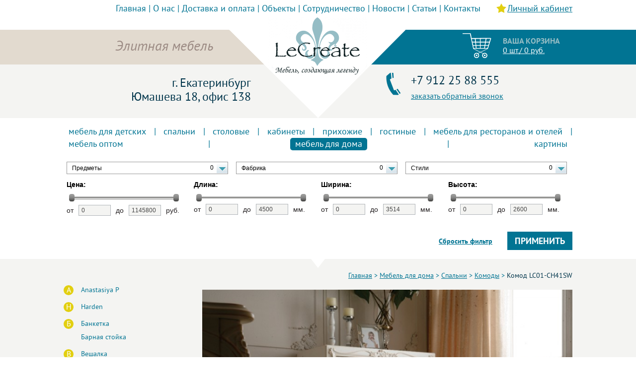

--- FILE ---
content_type: text/html; charset=windows-1251
request_url: http://lecreate.ru/cat/komodi/komod-lc01-ch41sw/
body_size: 10200
content:
<!DOCTYPE HTML>
<html>
<head>
<meta http-equiv="Content-Type" content="text/html; charset=windows-1251">
<title>Купить Комод LC01-CH41SW в Екатеринбурге с доставкой, ЛеКриэйт, ле криэйт, ле криэйт, ле криейт, лекриейт, ле креэйт, лекреэйт</title>


  <link rel="stylesheet" type="text/css" href="/css/style.css" />
  <link rel="stylesheet" type="text/css" href="/css/font-awesome-4.2.0/css/font-awesome.css" />
  <script type="text/javascript" src="http://ajax.googleapis.com/ajax/libs/jquery/1.7.2/jquery.min.js"></script>
  <script type="text/javascript" src="http://code.jquery.com/ui/1.10.4/jquery-ui.js"></script>
  <script type="text/javascript" src="http://lecreate.ru/js/js.js"></script>
  
  <script src="http://lecreate.ru/js/easing.js" type="text/javascript"></script>
  <script src="http://lecreate.ru/js/jquery.ui.totop.js" type="text/javascript"></script>
  <link rel="stylesheet" media="screen,projection" href="/css/ui.totop.css" />

    <script type="text/javascript" src="http://lecreate.ru/js/store.js"></script>
  <link rel="stylesheet" href="http://lecreate.ru/flexslider/flexslider.css" type="text/css" media="screen" />
  
  <script type="text/javascript" src="/fancybox/jquery.mousewheel-3.0.4.pack.js"></script>
  <script type="text/javascript" src="/fancybox/jquery.fancybox-1.3.4.pack.js"></script>
  <link rel="stylesheet" type="text/css" media="screen" href="/fancybox/jquery.fancybox-1.3.4.css">
  
  <script type="text/javascript" src="/prettyPhoto-3.0.1/jquery.prettyPhoto.js"></script>
  <link rel="stylesheet" href="/prettyPhoto-3.0.1/prettyPhoto.css" type="text/css" media="all">
  
  <script type="text/javascript" src="http://lecreate.ru/js/cookie.js"></script>
  
  <link rel="icon" type="image/png" href="/favicon/favicon16.png" />
  
    
    <!-- Starting the plugin -->
  <script type="text/javascript">
  $(document).ready(function() {
  /*
  var defaults = {
  containerID: 'toTop', // fading element id
  containerHoverID: 'toTopHover', // fading element hover id
  scrollSpeed: 1200,
  easingType: 'linear'
  };
  */
   
  $().UItoTop({ easingType: 'easeOutQuart' });
   
  });
  </script>
  
</head>
<body>
<div id = "wallpaper" >
  
  <div class="top_menu_box">
    
    <div class = "top_menu">
      		<a href="/">Главная</a>
		 | <a href="http://lecreate.ru/text/o-nas/o_nas/">О нас</a>
			 | <a href="http://lecreate.ru/text/dostavka-i-oplata/shipping_and_payment/">Доставка и оплата</a>
			 | <a href="/text/obekti/">Объекты</a>
			 | <a href="http://lecreate.ru/text/sotrudnichestvo/cooperation/">Сотрудничество</a>
			 | <a href="http://lecreate.ru/news/">Новости</a>
			 | <a href="/text/stati/">Статьи</a>
			 | <a href="http://lecreate.ru/text/kontakti/contacts/">Контакты</a>
			    </div>
    
    <img class="private_office_star" src="/css/img/mini_star.png">
    <div class="private_office"> <a href = "/personal_account.php?favorit=1">Личный кабинет</a> </div>
  </div>
  <div class="top_logo"> <a href="/" title="http://lecreate.ru"><img src = "/css/img/logo.svg"></a></div>
 
  <div class="hl_box"> 
    <p class="hl_text">Элитная мебель</p>    
  </div>
  <div class="hr_box"> 
    <div class = "card"> 
      <a href = "#"><img src="/css/img/card.png"></a>
      <span class="card_caption">ВАША КОРЗИНА</span> <br />
      <div id = 'basked_data'><a class="card_link" href="/basket.php">0 шт./ 0 руб.</a></div>
    </div>
  </div>
    
  <div class="bl_box"> 
    <div class="bl_text">
          г. Екатеринбург<br />
      Юмашева 18, офис 138 
    </div> 
  </div>
  <div class="br_box"> 
    <div class = "br_call"> 
      <img src="/css/img/phone.png">
      <div class="br_address_phone">
        <!--+ 7 (343) 227 228 0<br />-->
        <a style="display: inline-block; padding: 5px 0;" href="tel:+79122588555">+7 912 25 88 555</a><br />
        <div id="call_back">
          заказать обратный звонок
        </div> 
        
      </div>
    </div>
  </div>  
      <!-- /categories -->
  <div id="cat" >
    <a href="/cat/mebel-dlya-detskih"  >мебель&nbspдля&nbspдетских</a> | <a href="/cat/spalni-240"  >спальни</a> | <a href="/cat/stolovie-245"  >столовые</a> | <a href="/cat/kabineti-247"  >кабинеты</a> | <a href="/cat/prihogie-253"  >прихожие</a> | <a href="/cat/gostinie-231"  >гостиные</a> | <a href="/cat/mebel-dlya-restoranov"  >мебель&nbspдля&nbspресторанов&nbspи&nbspотелей</a> | <a href="/cat/mebel-optom"  >мебель&nbspоптом</a> | <a href="/cat/mebel-dlya-doma" class="active" >мебель&nbspдля&nbspдома</a> | <a href="/cat/kartini"  >картины</a>    <div class="helper"></div>
  </div>
      
  
  
  <!-- /categories -->
  <style>
  .filter_box{
    width:1024px;
    margin: 0 auto;
    position: relative;
  }
  .sliderUi {
    width: 240px;
    height: 80px;
    display: inline-block;
    padding: 0px 6px 0px 6px;
  }
  .filter_col{
    width: 325px;
    display: inline-block;
    padding: 0px 6px 0px 6px;
  }
  .filter .checking_block {
    margin: 0 0px 2px 0px;
  }
  .filter .out_cheking {
    position: releative;
    z-index: 8;
    margin: 0 0px 0 0px;
    padding: 0 0 0px 0;
  }
  .filter .checking_block ul {
    width: 320px;
  }
  .set_filter{
    text-align: center;
    display: inline-block;
    float: right;
  }
  .set_filter button{
    background-color: #017493;  font: 18px/22px 'pt_sansbold', "Arial", sans-serif;
    color: #ffffff;  padding: 10px 15px 5px 15px;  cursor: pointer;  
    /*margin-bottom: 20px;*/
  }

  .set_filter button:hover{
    background-color: #3f9eb0; 
    -webkit-box-shadow: 0px 0px 5px 0px rgba(63,158,176,1);
    -moz-box-shadow: 0px 0px 5px 0px rgba(63,158,176,1);
    box-shadow: 0px 0px 5px 0px rgba(63,158,176,1);   
  }
  .reset_filter{
    padding: 10px 15px 5px 15px;
    font: 14px/22px 'pt_sansbold', "Arial", sans-serif;
    padding-right: 30px;
    display: inline-block;
    float: right;
  }
  
  .filter_box .filter_popup_pointer{
    position: absolute;
    width: 256px;
    height: 31px;
    background: url(/css/img/filter_popup_pointer.png) no-repeat;
    /*right: 260px;
    bottom: 11px;*/
    right: -15px;
    top: -27px;
    display: none;
    z-index: 1;
    padding: 8px 0 0 23px;
  }
  /*.filter .checking_block {
    margin: 0 0px 10px 0px;
    width: 240px;
    display: inline-block;
    position: relative;
    z-index: 9;
  }
  .filter .out_cheking {
    position: releative;
    z-index: 8;
    margin: 0 24px 0 24px;
    padding: 0 0 6px 0;
    width: 240px;
    display: inline-block;
  }*/
  </style>
      <div class="filter_box">
        <div class="filter_popup_pointer"></div>
                        <div class="filter_articul_box" style="visibility: hidden; height: 5px;">
          <span>Артикул </span><input id="filter_article" type="text" placeholder="LC03-SS04" value =  >
        </div>
        
        <div class="clear"></div>
        
        <div id="filter_find">

					<div class="filter">
            
            <div class="filter_col" style="display: none;">
  						<div class="checking_block cb0">
  			 				<div class="name">Категории<div>0</div></div>
  						  <ul>
                  <li  id="cat2">&nbsp;Гостиные<input type="checkbox" name="extra_fields[1][]" value="231"   /></li><li  id="cat3">&nbsp;Кабинеты<input type="checkbox" name="extra_fields[1][]" value="247"   /></li><li  id="cat4">&nbsp;Картины<input type="checkbox" name="extra_fields[1][]" value="230"   /></li><li  id="cat5">&nbsp;Мебель для детских<input type="checkbox" name="extra_fields[1][]" value="141"   /></li><li  id="cat6">&nbsp;Мебель для дома<input type="checkbox" name="extra_fields[1][]" value="228"   /></li><li  id="cat7">&nbsp;Мебель для ресторанов и отелей<input type="checkbox" name="extra_fields[1][]" value="85"   /></li><li  id="cat8">&nbsp;Мебель оптом<input type="checkbox" name="extra_fields[1][]" value="229"   /></li><li  id="cat9">&nbsp;Прихожие<input type="checkbox" name="extra_fields[1][]" value="253"   /></li><li  id="cat10">&nbsp;Спальни<input type="checkbox" name="extra_fields[1][]" value="240"   /></li><li  id="cat11">&nbsp;Столовые<input type="checkbox" name="extra_fields[1][]" value="245"   /></li>  							</ul>
  						</div><!--// .checking_block //-->
  						
  						<div class="out_cheking">
  							<div class="clear"></div>
  						</div><!--// .out_cheking //-->
  						
  						<div class="clear"></div>
            </div>
						
            <div class="filter_col">
  						<div class="checking_block cb1">
  			 				<div class="name">Предметы<div>0</div></div>
  						  <ul>
                  <li  id="rub1">Anastasiya P<input type="checkbox" name="extra_fields[2][]" value="2641"   /></li><li  id="rub2">Harden<input type="checkbox" name="extra_fields[2][]" value="2662"   /></li><li  id="rub3">Банкетка<input type="checkbox" name="extra_fields[2][]" value="4"   /></li><li  id="rub4">Барная стойка<input type="checkbox" name="extra_fields[2][]" value="997"   /></li><li  id="rub5">Вешалка<input type="checkbox" name="extra_fields[2][]" value="197"   /></li><li  id="rub6">Витрина<input type="checkbox" name="extra_fields[2][]" value="1"   /></li><li  id="rub7">Диван двухместный<input type="checkbox" name="extra_fields[2][]" value="8"   /></li><li  id="rub8">Диван модульный<input type="checkbox" name="extra_fields[2][]" value="3"   /></li><li  id="rub9">Диван трехместный<input type="checkbox" name="extra_fields[2][]" value="9"   /></li><li  id="rub10">Диван четырехместный<input type="checkbox" name="extra_fields[2][]" value="60"   /></li><li  id="rub11">Зеркало<input type="checkbox" name="extra_fields[2][]" value="44"   /></li><li  id="rub12">Зеркало напольное<input type="checkbox" name="extra_fields[2][]" value="508"   /></li><li  id="rub13">Камин<input type="checkbox" name="extra_fields[2][]" value="1439"   /></li><li  id="rub14">Комод<input type="checkbox" name="extra_fields[2][]" value="27"   /></li><li  id="rub15">Консоль<input type="checkbox" name="extra_fields[2][]" value="21"   /></li><li  id="rub16">Кресло<input type="checkbox" name="extra_fields[2][]" value="6"   /></li><li  id="rub17">Кресло рабочее<input type="checkbox" name="extra_fields[2][]" value="171"   /></li><li  id="rub18">Кровать<input type="checkbox" name="extra_fields[2][]" value="14"   /></li><li  id="rub19">Кушетка<input type="checkbox" name="extra_fields[2][]" value="2"   /></li><li  id="rub20">Подставка под цветы<input type="checkbox" name="extra_fields[2][]" value="1593"   /></li><li  id="rub21">Полка<input type="checkbox" name="extra_fields[2][]" value="2279"   /></li><li  id="rub22">Пуф<input type="checkbox" name="extra_fields[2][]" value="5"   /></li><li  id="rub23">Стеллаж<input type="checkbox" name="extra_fields[2][]" value="1337"   /></li><li  id="rub24">Стол обеденный<input type="checkbox" name="extra_fields[2][]" value="18"   /></li><li  id="rub25">Стол письменный<input type="checkbox" name="extra_fields[2][]" value="167"   /></li><li  id="rub26">Столик журнальный<input type="checkbox" name="extra_fields[2][]" value="41"   /></li><li  id="rub27">Столик сервировочный<input type="checkbox" name="extra_fields[2][]" value="1460"   /></li><li  id="rub28">Столик туалетный<input type="checkbox" name="extra_fields[2][]" value="20"   /></li><li  id="rub29">Стул<input type="checkbox" name="extra_fields[2][]" value="10"   /></li><li  id="rub30">Стул барный<input type="checkbox" name="extra_fields[2][]" value="165"   /></li><li  id="rub31">Стул с подлокотниками<input type="checkbox" name="extra_fields[2][]" value="11"   /></li><li  id="rub32">Табурет<input type="checkbox" name="extra_fields[2][]" value="51"   /></li><li  id="rub33">Тумба под ТВ<input type="checkbox" name="extra_fields[2][]" value="35"   /></li><li  id="rub34">Тумбочка для обуви<input type="checkbox" name="extra_fields[2][]" value="188"   /></li><li  id="rub35">Тумбочка прикроватная<input type="checkbox" name="extra_fields[2][]" value="24"   /></li><li  id="rub36">Ширма<input type="checkbox" name="extra_fields[2][]" value="560"   /></li><li  id="rub37">Шкаф книжный<input type="checkbox" name="extra_fields[2][]" value="38"   /></li><li  id="rub38">Шкаф платяной<input type="checkbox" name="extra_fields[2][]" value="40"   /></li>  							</ul>
  						</div><!--// .checking_block //-->
  						
  						<div class="out_cheking">
  							<div class="clear"></div>
  						</div><!--// .out_cheking //-->
  						
  						<div class="clear"></div>
            </div>
						
            <div class="filter_col">
  						<div class="checking_block cb2">
  			 				<div class="name">Фабрика<div>0</div></div>
  						  <ul>
  								<li  id="fab1"><input type="checkbox" name="extra_fields[3][]" value="18"   /></li><li  id="fab2">HC28<input type="checkbox" name="extra_fields[3][]" value="17"   /></li><li  id="fab3">LC01<input type="checkbox" name="extra_fields[3][]" value="7"   /></li><li  id="fab4">LC03<input type="checkbox" name="extra_fields[3][]" value="3"   /></li><li  id="fab5">LC041<input type="checkbox" name="extra_fields[3][]" value="6"   /></li><li  id="fab6">LC043<input type="checkbox" name="extra_fields[3][]" value="12"   /></li><li  id="fab7">LC05<input type="checkbox" name="extra_fields[3][]" value="4"   /></li><li  id="fab8">LC06<input type="checkbox" name="extra_fields[3][]" value="5"   /></li><li  id="fab9">LC07<input type="checkbox" name="extra_fields[3][]" value="11"   /></li><li  id="fab10">LC08<input type="checkbox" name="extra_fields[3][]" value="1"   /></li><li  id="fab11">LC10<input type="checkbox" name="extra_fields[3][]" value="8"   /></li><li  id="fab12">LC11<input type="checkbox" name="extra_fields[3][]" value="9"   /></li><li  id="fab13">LC12<input type="checkbox" name="extra_fields[3][]" value="14"   /></li><li  id="fab14">LC13<input type="checkbox" name="extra_fields[3][]" value="16"   /></li>  							</ul>
  						</div><!--// .checking_block //-->
  						
  						<div class="out_cheking">
  							<div class="clear"></div>
  						</div><!--// .out_cheking //-->
  						
  						<div class="clear"></div>
            </div>
					  
            						<div class="filter_col">
  						<div class="checking_block cb3" >
  			 				<div class="name">Стили<div>0</div></div>
  						  <ul>
  								<li  id="style1"><input type="checkbox" name="extra_fields[5][]" value="34"   /></li><li  id="style2">Ар-деко<input type="checkbox" name="extra_fields[5][]" value="14"   /></li><li  id="style3">Барокко<input type="checkbox" name="extra_fields[5][]" value="33"   /></li><li  id="style4">Классика<input type="checkbox" name="extra_fields[5][]" value="15"   /></li><li  id="style5">Лофт<input type="checkbox" name="extra_fields[5][]" value="26"   /></li><li  id="style6">Модерн<input type="checkbox" name="extra_fields[5][]" value="23"   /></li><li  id="style7">Прованс<input type="checkbox" name="extra_fields[5][]" value="25"   /></li>  							</ul>
  						</div><!--// .checking_block //-->
  						
  						<div class="out_cheking">
  							<div class="clear"></div>
  						</div><!--// .out_cheking //-->
  						
  						<div class="clear"></div>
            </div>
					
					
					</div><!--// .filter //-->

				</div>
        
         
        <!-- Ползунок Цена-->
        				<div class="sliderUi">
					<div class="formCost">
						<div class="slider_text">Цена:</div>
            <div class="sliderCont">
							<div id="slider" class="ui-slider ui-slider-horizontal ui-widget ui-widget-content ui-corner-all"><div class="ui-slider-range ui-widget-header" style="left: 0%; width: 100%;"></div><a class="ui-slider-handle ui-state-default ui-corner-all" href="#" style="left: 0%;"></a><a class="ui-slider-handle ui-state-default ui-corner-all" href="#" style="left: 100%;"></a></div>
					</div>
						<div class="slider_input">
							<label for="minCost"> от</label> <input type="text" id="minCost" value="0">
							<label for="maxCost">до</label> <input type="text" id="maxCost" value="1145800"><label for="maxCost">руб.</label> 
						</div>
					</div>
	
				</div>
				<!-- End Ползунок -->
        <!-- Ползунок Длина -->
				<div class="sliderUi">
					<div class="formLenght">
						<div class="slider_text">Длина:</div>
            <div class="sliderCont">
							<div id="sliderLenght" class="ui-slider ui-slider-horizontal ui-widget ui-widget-content ui-corner-all"><div class="ui-slider-range ui-widget-header" style="left: 0%; width: 100%;"></div><a class="ui-slider-handle ui-state-default ui-corner-all" href="#" style="left: 0%;"></a><a class="ui-slider-handle ui-state-default ui-corner-all" href="#" style="left: 100%;"></a></div>
					</div>
						<div class="slider_input">
							<label for="minLenght"> от</label> <input type="text" id="minLenght" value="0">
							<label for="maxLenght">до</label> <input type="text" id="maxLenght" value="4500"><label for="maxCost">мм.</label>  
						</div>
					</div>
	
				</div>
				<!-- End Ползунок -->
        <!-- Ползунок Ширина-->
				<div class="sliderUi">
					<div class="formWidth">
						<div class="slider_text">Ширина:</div>
            <div class="sliderCont">
							<div id="sliderWidth" class="ui-slider ui-slider-horizontal ui-widget ui-widget-content ui-corner-all"><div class="ui-slider-range ui-widget-header" style="left: 0%; width: 100%;"></div><a class="ui-slider-handle ui-state-default ui-corner-all" href="#" style="left: 0%;"></a><a class="ui-slider-handle ui-state-default ui-corner-all" href="#" style="left: 100%;"></a></div>
					</div>
						<div class="slider_input">
							<label for="minWidth"> от</label> <input type="text" id="minWidth" value="0">
							<label for="maxWidth">до</label> <input type="text" id="maxWidth" value="3514"><label for="maxCost">мм.</label>
						</div>
					</div>
	
				</div>
				<!-- End Ползунок -->
        <!-- Ползунок Высота-->
				<div class="sliderUi">
					<div class="formHeight">
						<div class="slider_text">Высота:</div>
            <div class="sliderCont">
							<div id="sliderHeight" class="ui-slider ui-slider-horizontal ui-widget ui-widget-content ui-corner-all"><div class="ui-slider-range ui-widget-header" style="left: 0%; width: 100%;"></div><a class="ui-slider-handle ui-state-default ui-corner-all" href="#" style="left: 0%;"></a><a class="ui-slider-handle ui-state-default ui-corner-all" href="#" style="left: 100%;"></a></div>
					</div>
						<div class="slider_input">
							<label for="minHeight"> от</label> <input type="text" id="minHeight" value="0">
							<label for="maxHeight">до</label> <input type="text" id="maxHeight" value="2600"><label for="maxCost">мм.</label>
						</div>
					</div>
	
				</div>
				<!-- End Ползунок -->
        <div class="helper" style="height: 5px;"></div>
        <div class="set_filter"><button>ПРИМЕНИТЬ</button></div>
        <div class="reset_filter"><a href="/filter/clear">Сбросить фильтр</a></div>
        <div class="helper" style="height: 5px;"></div>  
        <script>
          //Ползунок

jQuery(document).ready(function(){


/* слайдер 1 */
jQuery("#slider").slider({
	min: 0,
	max: 1145800,
	values: [0, 1145800],
	range: true,
	stop: function(event, ui) {
		jQuery("input#minCost").val(jQuery("#slider").slider("values",0));
		jQuery("input#maxCost").val(jQuery("#slider").slider("values",1));
		
    },
  slide: function(event, ui){
		jQuery("input#minCost").val(jQuery("#slider").slider("values",0));
		jQuery("input#maxCost").val(jQuery("#slider").slider("values",1));
    }
});

jQuery("input#minCost").change(function(){

	var value1=jQuery("input#minCost").val();
	var value2=jQuery("input#maxCost").val();

  if(parseInt(value1) > parseInt(value2)){
		value1 = value2;
		jQuery("input#minCost").val(value1);
	}
  
  if(parseInt(value1) < 0){
		value1 = 0;
		jQuery("input#minCost").val(value1);
	}
	jQuery("#slider").slider("values",0,value1);	
});

	
jQuery("input#maxCost").change(function(){
		
	var value1=jQuery("input#minCost").val();
	var value2=jQuery("input#maxCost").val();
	
	if (value2 > 1145800) { value2 = 1145800; jQuery("input#maxCost").val(1145800)}

	if(parseInt(value1) > parseInt(value2)){
		value2 = value1;
		jQuery("input#maxCost").val(value2);
	}
	jQuery("#slider").slider("values",1,value2);
});


/* слайдер 2 */

jQuery("#sliderLenght").slider({
	min: 0,
	max: 4500,
	values: [0, 4500],
	range: true,
	stop: function(event, ui) {
		jQuery("input#minLenght").val(jQuery("#sliderLenght").slider("values",0));
		jQuery("input#maxLenght").val(jQuery("#sliderLenght").slider("values",1));
		
    },
    slide: function(event, ui){
		jQuery("input#minLenght").val(jQuery("#sliderLenght").slider("values",0));
		jQuery("input#maxLenght").val(jQuery("#sliderLenght").slider("values",1));
    }
});

jQuery("input#minLenght").change(function(){

	var value1=jQuery("input#minLenght").val();
	var value2=jQuery("input#maxLenght").val();

    if(parseInt(value1) > parseInt(value2)){
		value1 = value2;
		jQuery("input#minLenght").val(value1);
	}
  if(parseInt(value1) < 0){
		value1 = 0;
		jQuery("input#minLenght").val(value1);
	}
	jQuery("#sliderLenght").slider("values",0,value1);	
});

	
jQuery("input#maxLenght").change(function(){
		
	var value1=jQuery("input#minLenght").val();
	var value2=jQuery("input#maxLenght").val();
	
	if (value2 > 4500) { value2 = 4500; jQuery("input#maxLenght").val(4500)}

	if(parseInt(value1) > parseInt(value2)){
		value2 = value1;
		jQuery("input#maxLenght").val(value2);
	}
	jQuery("#sliderLenght").slider("values",1,value2);
});





/* слайдер 3 */

jQuery("#sliderWidth").slider({
	min: 0,
	max: 3514,
	values: [0, 3514],
	range: true,
	stop: function(event, ui) {
		jQuery("input#minWidth").val(jQuery("#sliderWidth").slider("values",0));
		jQuery("input#maxWidth").val(jQuery("#sliderWidth").slider("values",1));
		
    },
    slide: function(event, ui){
		jQuery("input#minWidth").val(jQuery("#sliderWidth").slider("values",0));
		jQuery("input#maxWidth").val(jQuery("#sliderWidth").slider("values",1));
    }
});

jQuery("input#minWidth").change(function(){

	var value1=jQuery("input#minWidth").val();
	var value2=jQuery("input#maxWidth").val();

  if(parseInt(value1) > parseInt(value2)){
		value1 = value2;
		jQuery("input#minWidth").val(value1);
	}
  if(parseInt(value1) < 0){
		value1 = 0;
		jQuery("input#minWidth").val(value1);
	}
	jQuery("#sliderWidth").slider("values",0,value1);	
});

	
jQuery("input#maxWidth").change(function(){
		
	var value1=jQuery("input#minWidth").val();
	var value2=jQuery("input#maxWidth").val();
	
	if (value2 > 3514) { value2 = 3514; jQuery("input#maxWidth").val(3514)}

	if(parseInt(value1) > parseInt(value2)){
		value2 = value1;
		jQuery("input#maxWidth").val(value2);
	}
	jQuery("#sliderWidth").slider("values",1,value2);
});


/* слайдер 4 */

jQuery("#sliderHeight").slider({
	min: 0,
	max: 2600,
	values: [0, 2600],
	range: true,
	stop: function(event, ui) {
		jQuery("input#minHeight").val(jQuery("#sliderHeight").slider("values",0));
		jQuery("input#maxHeight").val(jQuery("#sliderHeight").slider("values",1));
		
    },
    slide: function(event, ui){
		jQuery("input#minHeight").val(jQuery("#sliderHeight").slider("values",0));
		jQuery("input#maxHeight").val(jQuery("#sliderHeight").slider("values",1));
    }
});


jQuery("input#minHeight").change(function(){

	var value1=jQuery("input#minHeight").val();
	var value2=jQuery("input#maxHeight").val();

  if(parseInt(value1) > parseInt(value2)){
		value1 = value2;
		jQuery("input#minHeight").val(value1);
	}
  if(parseInt(value1) < 0){
		value1 = 0;
		jQuery("input#minHeight").val(value1);
	}
  
	jQuery("#sliderHeight").slider("values",0,value1);	
});

	
jQuery("input#maxHeight").change(function(){
		
	var value1=jQuery("input#minHeight").val();
	var value2=jQuery("input#maxHeight").val();
	
	if (value2 > 2600) { value2 = 2600; jQuery("input#maxHeight").val(2600)}

	if(parseInt(value1) > parseInt(value2)){
		value2 = value1;
		jQuery("input#maxHeight").val(value2);
	}
	jQuery("#sliderHeight").slider("values",1,value2);
});


// фильтрация ввода в поля
/*
*/


});
        </script>
      
                
      </div>  <!--  middle -->
  <div class="middle_box">
    <div class="middle">
          <div class="middle_pointer" ></div>
      <div class="categories_box">
        <div class = "litter">A</div>			<a href="/rub/anastasiya-p-k1a" 
                  >Anastasiya P</a>       			<div class = "indent"></div><div class = "litter">H</div>			<a href="/rub/ArtULA" 
                  >Harden</a>       			<div class = "indent"></div><div class = "litter">Б</div>			<a href="/rub/banketka-lc08-bn08" 
                  >Банкетка</a>       			<div class = "no_litter"></div>			<a href="/rub/barnaya-stoyka-lc11-bc117" 
                  >Барная стойка</a>       			<div class = "indent"></div><div class = "litter">В</div>			<a href="/rub/veshalka-lc03-cr141" 
                  >Вешалка</a>       			<div class = "no_litter"></div>			<a href="/rub/vitrina-lc08-cl03" 
                  >Витрина</a>       			<div class = "indent"></div><div class = "litter">Д</div>			<a href="/rub/divan-dvuhmestniy-lc08-ss12" 
                  >Диван двухместный</a>       			<div class = "no_litter"></div>			<a href="/rub/divan-modulniy-lc08-ss07" 
                  >Диван модульный</a>       			<div class = "no_litter"></div>			<a href="/rub/divan-trehmestniy-lc08-ss13" 
                  >Диван трехместный</a>       			<div class = "no_litter"></div>			<a href="/rub/divan-chetirehmestniy-lc03-ss04" 
                  >Диван четырехместный</a>       			<div class = "indent"></div><div class = "litter">З</div>			<a href="/rub/zerkalo-lc08-mr49" 
                  >Зеркало</a>       			<div class = "no_litter"></div>			<a href="/rub/napolnoe-zerkalo-lc041-mr15sm" 
                  >Зеркало напольное</a>       			<div class = "indent"></div><div class = "litter">К</div>			<a href="/rub/kamin-lc043-fp31a" 
                  >Камин</a>       			<div class = "no_litter"></div>			<a href="/rub/komod-lc08-ch32" 
                  >Комод</a>       			<div class = "no_litter"></div>			<a href="/rub/konsol-lc08-cn26" 
                  >Консоль</a>       			<div class = "no_litter"></div>			<a href="/rub/kreslo-lc08-am10" 
                  >Кресло</a>       			<div class = "no_litter"></div>			<a href="/rub/kreslo-rabochee-lc03-os115" 
                  >Кресло рабочее</a>       			<div class = "no_litter"></div>			<a href="/rub/krovat-lc08-bd18" 
                  >Кровать</a>       			<div class = "no_litter"></div>			<a href="/rub/kushetka-lc08-qc06" 
                  >Кушетка</a>       			<div class = "indent"></div><div class = "litter">П</div>			<a href="/rub/podstavka-pod-tsveti-lc043-fs55d" 
                  >Подставка под цветы</a>       			<div class = "no_litter"></div>			<a href="/rub/polka-lc01-os159l" 
                  >Полка</a>       			<div class = "no_litter"></div>			<a href="/rub/puf-lc08-pf09" 
                  >Пуф</a>       			<div class = "indent"></div><div class = "litter">С</div>			<a href="/rub/stellag-lc01-sr08k9" 
                  >Стеллаж</a>       			<div class = "no_litter"></div>			<a href="/rub/obedenniy-stol-lc08-dt22" 
                  >Стол обеденный</a>       			<div class = "no_litter"></div>			<a href="/rub/pismenniy-stol-lc03-ot111" 
                  >Стол письменный</a>       			<div class = "no_litter"></div>			<a href="/rub/gurnalniy-stolik-lc08-tt46" 
                  >Столик журнальный</a>       			<div class = "no_litter"></div>			<a href="/rub/servirovochniy-stolik-lc043-dc58a" 
                  >Столик сервировочный</a>       			<div class = "no_litter"></div>			<a href="/rub/tualetniy-stolik-lc08-dr24" 
                  >Столик туалетный</a>       			<div class = "no_litter"></div>			<a href="/rub/stul-lc08-ch14" 
                  >Стул</a>       			<div class = "no_litter"></div>			<a href="/rub/stul-barniy-lc03-vs109" 
                  >Стул барный</a>       			<div class = "no_litter"></div>			<a href="/rub/stul-s-podlokotnikami-lc08-ch15" 
                  >Стул с подлокотниками</a>       			<div class = "indent"></div><div class = "litter">Т</div>			<a href="/rub/taburet-lc08-ds56" 
                  >Табурет</a>       			<div class = "no_litter"></div>			<a href="/rub/tumba-pod-tv-lc08-tv40" 
                  >Тумба под ТВ</a>       			<div class = "no_litter"></div>			<a href="/rub/tumbochka-dlya-obuvi-lc03-sc132" 
                  >Тумбочка для обуви</a>       			<div class = "no_litter"></div>			<a href="/rub/prikrovatnaya-tumbochka-lc08-ns29" 
                  >Тумбочка прикроватная</a>       			<div class = "indent"></div><div class = "litter">Ш</div>			<a href="/rub/shirma-lc041-fs76sm" 
                  >Ширма</a>       			<div class = "no_litter"></div>			<a href="/rub/knigniy-shkaf-lc08-bk43" 
                  >Шкаф книжный</a>       			<div class = "no_litter"></div>			<a href="/rub/platyanoy-shkaf-lc08-wr45" 
                  >Шкаф платяной</a>       			        <div class="helper"></div>
                    <div id="fb-root"></div>
            <script>(function(d, s, id) {
              var js, fjs = d.getElementsByTagName(s)[0];
              if (d.getElementById(id)) return;
              js = d.createElement(s); js.id = id;
              js.src = "//connect.facebook.net/ru_RU/sdk.js#xfbml=1&version=v2.0";
              fjs.parentNode.insertBefore(js, fjs);
            }(document, 'script', 'facebook-jssdk'));</script>
            <div class="fb-like-box" data-href="https://www.facebook.com/LeCreate.furniture" data-width="240" data-height="350" data-colorscheme="light" data-show-faces="true" data-header="true" data-stream="false" data-show-border="true"></div>
            <div class="helper"></div>
            <div class="social_font left_soc">
            <a href="https://www.facebook.com/LeCreate.furniture" target="_blank">
<i class="fa fa-facebook fa-2x"></i>
</a>
   
<a href="https://www.instagram.com/lecreate_furniture/" target="_blank">
<i class="fa fa-instagram fa-2x"></i>
</a>
   
<i class="fa fa-youtube fa-2x"></i>
   
<i class="fa fa-twitter fa-2x"></i>
 
<a href="https://vk.com/public149739116" target="_blank">
<i class="fa fa-vk fa-2x"></i>
</a>            <div class="helper"></div>
            </div>
                  </div>      <!-- content  -->
      <div class="content_box">
        <div class="content">

          <div class="bread_crumbs_caralog right "><a href="/">Главная</a> > <a href="/cat/mebel-dlya-doma/">Мебель для дома</a> > <a href="/cat/spalni/">Спальни</a> > <a href="/cat/komodi/">Комоды</a> > <span>Комод LC01-CH41SW</span></div>    
        <section class="slider">
      <div id="slider1" class="flexslider">
        <ul class="slides">
          <li>
          <a rel="item_big_img[615]" href = "/catalogue/41/615.jpeg"><img src="/catalogue/41/800x800/615.jpeg" class="slide_img" alt = "Изображение - Комод LC01-CH41SW ЛеКриэйт" title = "Комод LC01-CH41SW - ЛеКриэйт"/></a>    		  </li>
    		  <li><a rel="item_big_img[615]" href = "/galleries/615/Chest_LC01-CH41SW_2.jpg"><img src="/galleries/615/800x800/Chest_LC01-CH41SW_2.jpg" class="slide_img" alt = "Изображение - Комод LC01-CH41SW ЛеКриэйт" title = "Комод LC01-CH41SW - ЛеКриэйт" /></a></li>        </ul>
      </div>
      <div id="carousel1" class="flexslider">
        <ul class="slides">
      <li><img src="/catalogue/41/90x90/615.jpeg" class="slide_img_mini" alt = "Изображение - Комод LC01-CH41SW ЛеКриэйт" title = "Комод LC01-CH41SW - ЛеКриэйт" /></li><li><img src="/galleries/615/90x90/Chest_LC01-CH41SW_2.jpg" class="slide_img_mini" alt = "Изображение - Комод LC01-CH41SW ЛеКриэйт" title = "Комод LC01-CH41SW - ЛеКриэйт"/></li>
        </ul>
      </div>
          </section>
    <script type="text/javascript">
    <!--
    $( function () { 
    	$("a[rel^='item_big_img']").prettyPhoto({showTitle: false, theme: 'facebook'});
    });
    --></script>
    <!-- FlexSlider -->
    <script defer src="http://lecreate.ru/flexslider/jquery.flexslider.js"></script>
    <script type="text/javascript">
      $(window).ready(function(){
        $('#carousel1').flexslider({
          animation: "slide",
          controlNav: false,
          animationLoop: false,
          slideshow: false,
          itemWidth: 90,
          itemMargin: 5,
          asNavFor: '#slider1'
        });

        $('#slider1').flexslider({
          animation: "slide",
          controlNav: false,
          animationLoop: false,
          slideshow: false,
          sync: "#carousel1",
          start: function(slider){
            $('body').removeClass('loading');
            $('.slide_img').each(function(){
              $(this).css("margin-top", ($('#slider1').height() - $(this).height())/2+'px');
            });
            $('.slide_img_mini').each(function(){
              $(this).css("margin-top", ($('#carousel1').height() - $(this).height())/2+'px');
            });
          }
        });
      });
    </script>
        <div class="item_card_box">
      <div class="in_favorites" id="favorit-addbutton-615" onclick="addCookie(615)" ><img src="/css/img/mini_star_empty.png" /><span > в избранное</span> </div>

      <div class="add_to_card"><button class="store_buy" data-id="615">добавить в корзину</button></div>
      
    </div>

    
    <h1>Комод LC01-CH41SW</h1>
     
    <span class="cost">82 440 руб</span><br/>
        <div style="clear: right;"></div>
    
    <table class="descr_item">
          <tr class="tr1">
        <td class="title_td">Срок поставки:</td>
        <td> 4 мес. </td>
      </tr>
            <tr class="tr2">
        <td class="title_td">Размер (ДxШxВ):</td>
        <td>900x500x943 </td>
      </tr>
            <tr class="tr1">
        <td class="title_td">Цвет:	</td>
        <td>Как на фото</td>
      </tr>
            <tr class="tr2">
        <td class="title_td">Материал:	</td>
        <td>Массив березы</td>
      </tr>
            <tr class="tr1">
        <td class="title_td">Покрытие:	</td>
        <td>Матовый лак, Бежевая патина</td>
      </tr>
            
    </table>
    
    
    <div class="other_goods_header">
      ДРУГИЕ ТОВАРЫ: 
     <div class="other_items_active"> Комоды </div>  &nbsp;&nbsp;<a class = "other_items" name = "fab">Фабрика LC01</a>&nbsp;&nbsp;  &nbsp;&nbsp;<a class = "other_items" name = "style">Прованс</a>&nbsp;&nbsp; 
    </div>
    
      <div class = "show_all_other_items">
        Смотреть все товары:  раздела <a href="/rub/komod-lc01-ch41sw">Комод</a>
      </div>
          
        <script>

    jQuery(window).ready(function(){
    	//Если товар уже есть в избранном
    	var id =615; 
    	var mgId = get_cookie('mgId');
    	var flIsCook = false;
      if(mgId){
    		var arr = mgId.split(';')
    		for(var i=0; i<arr.length; i++) {
    			tempId = arr[i];
          jQuery("#favorit-addbutton-"+tempId).html('<img src="/css/img/mini_star.png" /><span> в избранном </span>');
          
    			/*if(tempId == id){
    				flIsCook = true;
    			}
    			
    			if(flIsCook){
    				jQuery("#favorit-addbutton-"+id).html('<img src="/css/img/mini_star.png" /><span> в избранном </span>');
    			}*/
    		}
    	}
    });
    
    
//<![CDATA[


            
            
//]]>

    </script>
    
    <div class="delivery_china_box">Прямые поставки с элитных фабрик Китая</div>
            
        </div>

      </div>
      <!-- /content -->
      <div class="clear"></div>
      
    </div>
  </div>
  
  <!-- /middle -->
  <!-- bottom_menu -->
  <div class="bottom_menu_box">

    <div class = "bottom_menu">
    		<a href="/">Главная</a>
		 &nbsp;&nbsp;|&nbsp;&nbsp; <a href="http://lecreate.ru/text/o-nas/o_nas/">О нас</a>
			 &nbsp;&nbsp;|&nbsp;&nbsp; <a href="http://lecreate.ru/text/dostavka-i-oplata/shipping_and_payment/">Доставка и оплата</a>
			 &nbsp;&nbsp;|&nbsp;&nbsp; <a href="/text/obekti/">Объекты</a>
			 &nbsp;&nbsp;|&nbsp;&nbsp; <a href="http://lecreate.ru/text/sotrudnichestvo/cooperation/">Сотрудничество</a>
			 &nbsp;&nbsp;|&nbsp;&nbsp; <a href="http://lecreate.ru/news/">Новости</a>
			 &nbsp;&nbsp;|&nbsp;&nbsp; <a href="/text/stati/">Статьи</a>
			 &nbsp;&nbsp;|&nbsp;&nbsp; <a href="http://lecreate.ru/text/kontakti/contacts/">Контакты</a>
			    </div>
    
  </div>
  <!-- /bottom_menu -->
  
  <!-- footer  -->
  <div class="footer_box">
    <div class="footer">
      <div class="left_col">
        <a class="bottom_logo" href="#"></a>
        <div class="bottom_address">
        
                    г. Екатеринбург, Юмашева 18,<br> офис 138 
        </div>
        <div class="bottom_phone">
                  <!--+ 7 (343) 227 228 0<br />-->
          <a  class = "bottom_phone_link"  href="tel:+79122588555">+7 912 25 88 555</a>
        </div>
        <div class="bottom_mail">
          <a href="mail:info@lecreate.ru">info@lecreate.ru</a>
          
        </div>
        <div class="social_font">
<a href="https://www.facebook.com/LeCreate.furniture" target="_blank">
<i class="fa fa-facebook fa-2x"></i>
</a>
   
<a href="https://www.instagram.com/lecreate_furniture/" target="_blank">
<i class="fa fa-instagram fa-2x"></i>
</a>
   
<i class="fa fa-youtube fa-2x"></i>
   
<i class="fa fa-twitter fa-2x"></i>
 
<a href="https://vk.com/public149739116" target="_blank">
<i class="fa fa-vk fa-2x"></i>
</a>        </div>
        <div class="bottom_text">
          LeCreate © 2013 &ndash; 2026 мебель,<br/> создающая легенду
        </div>
      </div>
      
      <div class="middle_col">
        <h3 style = "
          font: 27px/33px 'pt_sansregular', 'Arial', sans-serif;
	        color: #ffffff;
	        padding: 24px 0 20px 0;
	        text-transform: uppercase;
        " >Полезные статьи</h3>
        <p>
        <a href="/text/kontakti/arhitektor-kontakti" >Архитектор Контакты</a><br / ><a href="/text/stati/mebel-iz-kitaya-stoit-li-platit-bolshe" >Мебель из Китая. Стоит ли платить больше?</a><br / >        </p>
        <div class="social_img">
          <!--<a href="https://www.facebook.com/LeCreate.furniture"  target="_blank"><img src= "/css/img/social/1.jpg" /></a>
          <a href="#" ><img src= "/css/img/social/2.jpg" /></a>
          <a href="#" ><img src= "/css/img/social/3.jpg" /></a>
          <a href="#" ><img src= "/css/img/social/4.jpg" /></a>
          <a href="#" ><img src= "/css/img/social/5.jpg" /></a>
          <a href="#" ><img src= "/css/img/social/6.jpg" /></a>-->
        </div>
      </div>
      
      <div class="right_col">
        <div class="request_selection_furniture_box">
          <div class="request_selection_furniture">
            <p class="header">Заявка на подбор мебели</p>
            <p>Наши дизайнеры готовы помочь Вам бесплатно<br />
            с подбором мебели для Вашей квартиры или дома.<br />
            Заполните форму и мы свяжемся с Вами.<br />
            </p>
            <div class="request_selection_furniture_form">
              <img src="/css/img/phone_girl.png" />
              <div class="errSelectionName"></div>
              <input type="text" name="selectionName" placeholder="&nbsp;&nbsp;&nbsp;&nbsp;&nbsp;&nbsp;&nbsp;&nbsp;&nbsp;&nbsp;&nbsp;&nbsp;&nbsp;&nbsp;&nbsp;&nbsp;&nbsp;&nbsp;Ваше имя*"/><br />
              <div class="errSelectionPhone"></div>
              <input type="text" name="selectionPhone" placeholder="&nbsp;&nbsp;&nbsp;&nbsp;&nbsp;&nbsp;&nbsp;&nbsp;&nbsp;&nbsp;&nbsp;&nbsp;&nbsp;&nbsp;&nbsp;&nbsp;&nbsp;&nbsp;Телефон*"/><br />
              <!--<input type="text" placeholder="&nbsp;&nbsp;&nbsp;&nbsp;&nbsp;&nbsp;&nbsp;&nbsp;&nbsp;&nbsp;&nbsp;&nbsp;&nbsp;&nbsp;&nbsp;&nbsp;&nbsp;&nbsp;Эл. почта*"/>--><br />
              <button class="selectionFurniture">ОТПРАВИТЬ</button>
            </div>
          </div>          
        </div>
        <div class = "d1"><a href = "http://www.d1.ru/">разработка сайта D1.ru</a></div>
      </div>
      <div class="clear"></div>
        <!--LiveInternet counter--><script type="text/javascript"><!--
document.write("<a href='//www.liveinternet.ru/click' "+
"target=_blank><img src='//counter.yadro.ru/hit?t14.6;r"+
escape(document.referrer)+((typeof(screen)=="undefined")?"":
";s"+screen.width+"*"+screen.height+"*"+(screen.colorDepth?
screen.colorDepth:screen.pixelDepth))+";u"+escape(document.URL)+
";"+Math.random()+
"' alt='' title='LiveInternet: показано число просмотров за 24"+
" часа, посетителей за 24 часа и за сегодня' "+
"border='0' width='88' height='31'><\/a>")
//--></script><!--/LiveInternet-->
<!-- Yandex.Metrika informer -->
<a href="https://metrika.yandex.ru/stat/?id=27382775&from=informer"
target="_blank" rel="nofollow"><img src="//bs.yandex.ru/informer/27382775/3_0_2194B3FF_017493FF_1_pageviews"
style="width:88px; height:31px; border:0;" alt="Яндекс.Метрика" title="Яндекс.Метрика: данные за сегодня (просмотры, визиты и уникальные посетители)" onclick="try{Ya.Metrika.informer({i:this,id:27382775,lang:'ru'});return false}catch(e){}"/></a>
<!-- /Yandex.Metrika informer -->

<!-- Yandex.Metrika counter -->
<script type="text/javascript">
(function (d, w, c) {
    (w[c] = w[c] || []).push(function() {
        try {
            w.yaCounter27382775 = new Ya.Metrika({id:27382775,
                    webvisor:true,
                    clickmap:true,
                    trackLinks:true,
                    accurateTrackBounce:true});
        } catch(e) { }
    });

    var n = d.getElementsByTagName("script")[0],
        s = d.createElement("script"),
        f = function () { n.parentNode.insertBefore(s, n); };
    s.type = "text/javascript";
    s.async = true;
    s.src = (d.location.protocol == "https:" ? "https:" : "http:") + "//mc.yandex.ru/metrika/watch.js";

    if (w.opera == "[object Opera]") {
        d.addEventListener("DOMContentLoaded", f, false);
    } else { f(); }
})(document, window, "yandex_metrika_callbacks");
</script>
<noscript><div><img src="//mc.yandex.ru/watch/27382775" style="position:absolute; left:-9999px;" alt="" /></div></noscript>
<!-- /Yandex.Metrika counter -->
    </div>
  </div>

  <!-- /footer -->
  
  
</div>
  
  
  <!-- formRequest -->
	<div id="formRequest" >
		<img src="/css/img/closeBackCall.png" height="16" width="16" border="0" id="closeFormRequest" style="cursor:pointer;float:right;">
		<div style="padding: 10px">
	    <table>
        <tbody>
        <tr><td colspan="2" align="left" ><b>Отправить запрос</b></td></tr>
            <tr><td colspan="2"> <hr></td></tr>
						
            <tr><td></td><td id="backRequestErrorName"></td></tr>
            <tr>
                <td><nobr>Имя <span>*</span>:</nobr></td>
                <td><input name="nameRequest"></td>
            </tr>
						
						<tr><td></td><td id="backRequestErrorPhone"></td></tr>
            <tr>
                <td><nobr>Контактный телефон <span>*</span>:</nobr></td>
                <td><input name="phoneRequest"></td>
            </tr>

						<tr>
                <td><nobr>Сообщение:</nobr></td>
                <td><textarea name="commentRequest" type="text"></textarea></td>
            </tr>
            <tr>
							<td></td>
							<td style="padding-top:1ex;"><center><input type="submit" value="Отправить" id="sendFormRequest"></center></td>
						</tr>
						<tr><td colspan="2" class="remark"><span>*</span> - обязательны для заполнения</td></tr>
						
        </tbody>
      </table>

		</div>
	</div>
	<!-- //formRequestl -->
  <div class = "zoom_img" style=""><img src=""/></div></body>
  
</html>

--- FILE ---
content_type: text/css
request_url: http://lecreate.ru/css/style.css
body_size: 94442
content:
/* --- reset css --- */
html, body, div, span, applet, object, iframe,
h1, /*h2, h3, h4, h5, h6,*/ p,  blockquote, pre,
a, abbr, acronym, address, big, cite, code,
del, dfn, em, img, ins, kbd, q, s, samp,
/*small, strike, strong, sub, sup,*/ tt, var,
/*b,*/ u, i, center,
dl, dt, dd, /*ol, ul, li,*/
fieldset, form, label, legend,
table, caption, tbody, tfoot, thead, tr, th, td,
article, aside, canvas, details, embed, 
figure, figcaption, footer, header, hgroup, 
menu, nav, output, ruby, section, summary,
time, mark, audio, video, button {
  margin: 0;
  padding: 0;
  border: 0;
  font-size: 100%;
  font: inherit;
  /*vertical-align: baseline;*/
}
/* HTML5 display-role reset for older browsers */
article, aside, details, figcaption, figure, 
footer, header, hgroup, menu, nav, section {
  display: block;
}
body {
  line-height: 1;
}
/*ol, ul {
  list-style: none;
}*/
blockquote, q {
  quotes: none;
}
blockquote:before, blockquote:after,
q:before, q:after {
  content: '';
  content: none;
}
table {
  border-collapse: collapse;
  border-spacing: 0;
}
input:focus{ outline: 0;}
select:focus{ outline: 0;}
button:focus{ outline: 0; cursor: pointer;}
a{
	color: #634231;
	text-decoration: underline;
}
a:hover{text-decoration: none;}

#content_box p {
	margin: 1em 0 1em 0;
}
/* --- /reset css --- */

/* ---  fonts --- */
@font-face {
    font-family: 'pt_sansregular';
    src: url('font/ptsans-webfont.eot');
    src: url('font/ptsans-webfont.eot?#iefix') format('embedded-opentype'),
         url('font/ptsans-webfont.woff') format('woff'),
         url('font/ptsans-webfont.ttf') format('truetype');
    font-weight: normal;
    font-style: normal;
}

@font-face {
    font-family: 'pt_sansitalic';
    src: url('font/ptsansitalic-webfont.eot');
    src: url('font/ptsansitalic-webfont.eot?#iefix') format('embedded-opentype'),
         url('font/ptsansitalic-webfont.woff') format('woff'),
         url('font/ptsansitalic-webfont.ttf') format('truetype');
    font-weight: normal;
    font-style: normal;

}

@font-face {
    font-family: 'pt_sansbold';
    src: url('font/ptsansbold-webfont.eot');
    src: url('font/ptsansbold-webfont.eot?#iefix') format('embedded-opentype'),
         url('font/ptsansbold-webfont.woff') format('woff'),
         url('font/ptsansbold-webfont.ttf') format('truetype');
    font-weight: normal;
    font-style: normal;

}
/* --- /fonts --- */

body{
	font: 14px/18px 'pt_sansregular', "Arial", sans-serif; 	color: #000000;
}
a{
  color: #017493;
}
#wallpaper{
  min-width:1064px;  position: relative;
}
.btn{
 font: 14px/36px 'pt_sansregular', "Arial", sans-serif; color: #ffffff; background-color: #017493;  padding-left: 20px;
 padding-right: 20px; cursor: pointer; padding-top: 5px;
}
.btn:hover{
  background-color: #3f9eb0; 
  -webkit-box-shadow: 0px 0px 5px 0px rgba(63,158,176,1);
  -moz-box-shadow: 0px 0px 5px 0px rgba(63,158,176,1);
  box-shadow: 0px 0px 5px 0px rgba(63,158,176,1);
   
}
.clear{
 clear: both; 
}
.top_menu_box{
  margin: 0 auto;  
  width: 1024px;  
  height: 50px;  
  padding-top: 10px;  
  text-align: center;  
  padding-right: 80px;
  font-size: 18px;  
  color: #017493;
}

.litter{
  background-color: #e2cf10;
  border-radius: 50%;
  display: inline-block;
  width: 20px;
  height: 20px;
  text-align: center;
  vertical-align: middle;
  color: #fff;
  float: left;
  font: 16px/23px 'pt_sansregular', "Arial", sans-serif;
}
.no_litter{
  width: 20px;
  height: 20px;
  float: left;
}
.indent{
  height: 7px;
}
.top_menu_box .private_office_star{
  position: absolute;
  top: 7px;
  right: 50%;
  margin-right: -379px;
}

.top_menu_box .private_office{
  height: 50px;   float: right;   margin-left: 30px;  display: inline-block;   *display: inline;  
  position: absolute;
  top: 10px;
  right: 50%;
  margin-right: -512px;
}

.top_menu_box .top_menu{
  height: 60px; /*display: inline-block; *display: inline;*/
}

.top_menu_box .top_menu a{
  text-decoration: none;
}
.top_menu_box .top_menu a:hover{
  text-decoration: underline;
}
.ht{
  width: 100%;
}
.hl_box{
  width: 50%; height: 70px;   background-color: #e2dacf;  float: left;
}
.hr_box{
  height: 70px;  background-color: #017493;
}

.bl_box{
  width: 50%; height: 108px;   background-color: #f4f4f2;  float: left;
}
.bl_box .bl_text{
  font: 24px/28px 'pt_sansregular', "Arial", sans-serif;
  color: #01354b;
  text-align: right;
  padding: 25px 135px 0 0;
}

.bl_box .bl_text span {
  font: 24px/28px 'pt_sansitalic', "Arial", sans-serif;
  color: #017493;
}
.br_box{
  height: 108px;  background-color: #f4f4f2;
}

.br_box .br_call{
  display: inline-block;
  *display: inline;
  padding: 15px 0 0 135px;
  width: 374px;
}

.br_box .br_call img{
  float: left;
  padding: 0 20px 0 0;
}

.br_box .br_call .br_address_phone{
  font: 24px/28px 'pt_sansregular', "Arial", sans-serif;
  color: #01354b;
}

.br_box .br_call .br_address_phone a{
  color: #01354b;
  text-decoration: none;
}

.br_box .br_call .br_address_phone a:hover{
  text-decoration: underline;
}

.br_box .br_call #call_back{
  font: 16px/24px 'pt_sansregular', "Arial", sans-serif;  color: #017493;  text-decoration: underline;  cursor: pointer;
}
.br_box .br_call #call_back:hover{
  text-decoration: none;
}




.top_logo{
  width: 355px;  height: 205px;  position: absolute;  left: 50%;  margin-left: -179px;  top: 35px;
  background: url(img/logo_n_new.png) no-repeat;  z-index: 11;
}

.top_logo a{
  display: block;  width: 355px;  height: 205px; text-align: center;
}
.top_logo a img{
  width: 170px;
}


.hl_text{
  font: 28px/32px 'pt_sansitalic', "Arial", sans-serif;	color: #9b8a83;   float: right;  margin:  20px 5px 0 5px;  margin-right: 210px;
}

h1.hl_text{
  font: 28px/32px 'pt_sansitalic', "Arial", sans-serif;	color: #9b8a83;  /* float: right;*/  margin:  20px 5px 0 5px;  /*margin-right: 190px;*/ position: absolute;
  left: 50%; margin-left: -517px;
}

.card {
  /*float: left;*/  padding-left: 210px;  margin:  0 5px; position: absolute; right: 50%; margin-right: -512px;
}
.card img{
  float: left;  margin-right: 10px;
}
.card span.card_caption{
  color: #94bcc4;  font: 16px/18px 'pt_sansbold', "Arial", sans-serif;  margin-top: 15px;  display: inline-block;  width: 140px;
  
}
.card a.card_link{
  color: #fcfdfe;  font: 16px/18px 'pt_sansregular', "Arial", sans-serif;  text-decoration: underline;   white-space: nowrap;
  display: block;  
}

.card a.card_link:hover{
  text-decoration: none;
}

/* --- carousel --- */
#carousel ol, #carousel ul, #carousel li{  margin: 0;  padding: 0;  border: 0;  font-size: 100%;  font: inherit;  list-style: none;}
#carousel .carouselItem_cost {
  position: absolute;
  font: 30px/32px 'pt_sansregular', "Arial", sans-serif; 
  color: #ffffff;
  /*text-shadow: #017493 0 0 2px;*/
  text-shadow: #017493 1px 0px, #017493 1px 1px, #017493 0px 1px, #017493 -1px 1px, #017493 -1px 0px, #017493 -1px -1px, #017493 0px -1px, #017493 1px -1px, #017493 0 0 3px, #017493 0 0 3px, #017493 0 0 3px, #017493 0 0 3px, #017493 0 0 3px, #017493 0 0 3px, #017493 0 0 3px, #017493 0 0 3px;
  top: 405px;
  left: 50%;
  margin-left: -512px;
}
#carousel {overflow: hidden; /*height:290px;*/height:520px; /*background: url(img/carouselBk.png) repeat-x;*/ min-width:1024px;}
#carousel #carouselTopBorder{ height:30px; background: url(img/carouselTopBorder.png) repeat-x; position: relative; margin-bottom: -30px;z-index: 10;}

#carousel #carouselNavigation {height:51px; min-width:1024px; max-width:1024px; margin: 0 auto; width: 100%; top: 266px; position: relative; z-index: 10;}
#carousel #carouselNavigation #carouselPrevious {width:28px; height:51px; float: left; background: url(img/previous.png) no-repeat; cursor: pointer; }
#carousel #carouselNavigation #carouselNext {width:28px; height:51px; float: right; background: url(img/next.png) no-repeat; cursor: pointer; }


#carousel #carouselPager{height: 39px; position: absolute; top: 585px; left: 50%; margin-left: -517px;}
#carousel #carouselPager ul {	display: inline-block;
															//display : inline;
															//zoom : 1;}
#carousel #carouselPager li {height:7px; width:42px;  float: left; margin: 13px 5px 0px 5px; cursor: pointer;  background: url(img/noActPage.png) no-repeat;}
#carousel #carouselPager .carouselPg {}
#carousel #carouselPager .active {background: url(img/actPage.png) no-repeat;} 

#carousel #carouselBox{height:520px;/*height:290px; background: url(img/carouselBk.png) repeat-x;*/}
#carousel #carouselBox li { position: absolute; height: 520px; overflow: hidden;width: 100%;}
#carousel #carouselBox img.carouselImg{
  display: none;
}
/* --- /carousel --- */


/* ---  mine_address --- */
.mine_address{
  width: 543px;  height: 544px;/*width: 678px;  height: 680px;*/  background: url(img/mine_address_bg.png) no-repeat;  position: absolute;
  top: 120px;  left: 50%;  margin-left: -96px; z-index: 15;
}

.mine_address_text{
  text-align: center;  font: 18px/24px 'pt_sansregular', "Arial", sans-serif;  color: #01354b;  position: absolute;
  top: 75px;  left: 205px;
  
}

.mine_address_text span{
  font: 40px/64px 'pt_sansitalic', "Arial", sans-serif;  color: #017493;
}

.mine_address_phone{
  text-align: center;  font: 22px/30px 'pt_sansregular', "Arial", sans-serif;  color: #01354b;
  position: absolute;  top: 237px; left: 312px;
}
.mine_address_phone a.phone_link{
  font: 22px/30px 'pt_sansregular', "Arial", sans-serif;  color: #01354b; display: inline-block; padding: 5px 0; text-decoration: none;
}

.mine_address_phone a.phone_link:hover{
  text-decoration: underline;
}

.mine_address_phone a{
  font: 16px/24px 'pt_sansregular', "Arial", sans-serif;  color: #017493;
}

.mine_address_phone #call_back{
  font: 14px/24px 'pt_sansregular', "Arial", sans-serif;  color: #017493;  text-decoration: underline;  cursor: pointer;
}
.mine_address_phone #call_back:hover{
  text-decoration: none;
}

.mine_address_phone .receiver{
  margin-top: 6px;
}
/* --- /mine_address --- */


#cat{
margin: 0 auto;
padding-top: 15px;
width: 1024px;
text-align: justify;
font: 18px/18px 'pt_sansregular', "Arial", sans-serif;
color: #017493;
overflow: hidden;
}

#cat a{
  text-decoration: none;
  white-space: nowrap;
  display: inline-block;
  *display: inline;
  
  padding: 5px 10px 2px 10px;
}

#cat a:hover{
  text-decoration: underline;
}

#cat a.active{
  background-color: #017493;
  color: #ffffff;
  border-radius: 5px;
  padding: 5px 10px 2px 10px;
}
/* ---  categories --- */

#categories{
  margin: 0 auto;  padding-top: 0px;  width: 1024px;  text-align: justify;
  /*text-align: center;*/
  font: 16px/28px 'pt_sansregular', "Arial", sans-serif;
  color: #017493; overflow: hidden; 
  /*height: 59px;*/
}

#categories a{
  text-decoration: none;
  white-space: nowrap;
  display: inline-block;
  *display: inline;
}

#categories a:hover{
  text-decoration: underline;
}

#categories a.active{
  display: inline-block;
  *display: inline;
  background-color: #017493;
  color: #ffffff;
  border-radius: 5px;
  height: 27px;
  padding: 0 10px;
}

.show_all_categories_box {
  margin: 0 auto; width: 1024px; text-align: center; padding: 0px 0 0px 0;
}
/*.categories */
.helper {width: 100%;height: 0px;visibility: hidden;overflow: hidden;	display: inline-block; *display: inline;}

a#show_all_categories{
  text-align: center;  display: block;  font: 14px/36px 'pt_sansregular', "Arial", sans-serif;  color: #3f9eb0;
  cursor: pointer;
  color: #e2cf10;
}

a.show_cats{
  text-decoration: none;
}

a.show_cats:hover {
  text-decoration: underline;
}
/* --- /categories --- */

/* --- middle  --- */
.middle_box{
  background-color: #f4f4f2;
  display: flex;
}

.middle{
  margin: 0 auto;  width: 1024px;  padding-bottom: 20px;
}

.middle .middle_pointer{
  width: 28px;  height: 18px;   background: url(img/middle_pointer.png) no-repeat;  position: absolute;
  left: 50%;  margin-left: -14px;
}


.middle .categories_box{
  width: 240px;  margin-right: 39px;  padding-top: 50px;  float: left; position: relative;
}
.middle .ind_soc_box{
  width: 240px;  margin-right: 39px;  padding-top: 50px;  float: left; position: relative;
}

.middle .categories_box{
    /*margin: 0 auto;*/
    /*padding-top: 0px;*/
    /*width: 1024px;*/
    text-align: justify;
    /* text-align: center; */
    font: 16px/27px 'pt_sansregular', "Arial", sans-serif;
    color: #017493;
    overflow: hidden;
    /* height: 59px; */
}

.middle .categories_box a {
  text-decoration: none;
  white-space: nowrap;
  display: block;
  font-size: 14px;
  margin-left: 35px;
}
.middle .categories_box a:hover {
  text-decoration: underline;
}
.middle .categories_box a.active {
    display: inline-block;
    background-color: #017493;
    color: #ffffff;
    border-radius: 5px;
    height: 27px;
    padding: 0 10px;
}
.middle .categories_box  a.active {
    margin-left: 15px;
    background-color: #e2cf10;
    padding-left: 10px;
}
.middle .litter{
  margin-top: 3px;
}

.middle .filter_box{
  width: 240px;  margin-right: 39px;  padding-top: 50px;  float: left; position: relative;
  
}

.middle .filter_box .filter_popup_pointer{
  position: absolute;
  width: 256px;
  height: 31px;
  
  background: url(img/filter_popup_pointer.png) no-repeat; 
  left: 241px;
  top: 152px;
  display: none;
  z-index: 1;
  padding: 8px 0 0 23px;
}

.middle .filter_box .filter_header{
  background: url(img/loupe.png) no-repeat;  font: 24px/24px 'pt_sansregular', "Arial", sans-serif;
  color: #01354b;  padding-left: 70px;  margin-bottom: 30px; margin-top: 10px;
}
.middle .filter_box .filter_articul_box input[type="text"]{
  width: 157px;  height: 25px;  border: 1px solid #999999;  font: 14px/18px "Arial", sans-serif;
  color: #000000;  margin-bottom: 10px;  padding: 0 5px;  float: right;
}
.middle .filter_box .filter_articul_box span{
  margin: 4px 0 0 10px;  display: inline-block;   *display: inline;
}


.middle .filter_box select{
  width: 100%;  height: 25px;  border: 1px solid #999999;  font: 14px/18px "Arial", sans-serif;
  color: #000000;  margin-bottom: 10px;
}

.middle .filter_box .set_filter{
  text-align: center;
}
.middle .filter_box .set_filter button{
  background-color: #017493;  font: 18px/22px 'pt_sansbold', "Arial", sans-serif;
  color: #ffffff;  padding: 10px 15px 5px 15px;  cursor: pointer;  
  /*margin-bottom: 20px;*/
}

.middle .filter_box .set_filter button:hover{
  background-color: #3f9eb0; 
  -webkit-box-shadow: 0px 0px 5px 0px rgba(63,158,176,1);
  -moz-box-shadow: 0px 0px 5px 0px rgba(63,158,176,1);
  box-shadow: 0px 0px 5px 0px rgba(63,158,176,1);
   
}

.middle .filter_box .accessories{
  padding: 0 0 0 25px;
  /*background-color: #ffffff;*/
  margin-bottom: 20px;
  margin-top: 20px;
  padding-bottom: 20px;
}
.middle .filter_box .accessories .accessories_logo{
  width: 192px; height: 120px; background: url(img/accessories_logo.png) no-repeat;
}

.middle .filter_box .accessories h3{
  font: 30px/34px 'pt_sansitalic', "Arial", sans-serif;
  color: #01354b;  margin: 0;  padding: 0;
}

.middle .filter_box .accessories .header{
  font: 30px/34px 'pt_sansitalic', "Arial", sans-serif;
  color: #01354b;  margin: 0;  padding: 0;
}

.middle .filter_box .accessories p{
  font: 18px/24px 'pt_sansitalic', "Arial", sans-serif;
  color: #017493;  margin: 0;  padding: 0;
}

.content_box{
  padding-top: 50px;
  /*margin-left: 284px;*/
  width: 745px;
  float: left;
  min-height: 500px;
}

.frame_box{
  
}
.frame_box .rtl{
  width: 18px;
  height: 18px;
  background: url(img/rtl.png) no-repeat;
  font: 14px/14px 'pt_sansregular', "Arial", sans-serif;
}
.frame_box .rmt{
  width: 694px;
  height: 18px;
  background: url(img/rmt.png) repeat-x;
  font: 14px/14px 'pt_sansregular', "Arial", sans-serif;
}

.frame_box .rtr{
  width: 18px;
  height: 18px;
  background: url(img/rtr.png) no-repeat;
  font: 14px/14px 'pt_sansregular', "Arial", sans-serif;
}

.frame_box .rml{
  width: 18px;
  background: url(img/rml.png) repeat-y;
}

.frame_box .rmr{
  width: 18px;
  height: 18px;
  background: url(img/rmr.png) repeat-y;
}

.frame_box .rbl{
  width: 18px;
  height: 18px;
  background: url(img/rbl.png) no-repeat;
}
.frame_box .rmb{

  height: 18px;
  background: url(img/rmb.png) repeat-x;
}

.frame_box .rbr{
  width: 18px;
  height: 18px;
  background: url(img/rbr.png) no-repeat;
}

.frame_box .rm_text{
  background-color: #efebe6;
  padding: 5px 25px 5px 10px;
}

.frame_box .rm_text h3{
  font: 22px/26px 'pt_sansitalic', "Arial", sans-serif;
	color: #816b63; 
  margin-top: 0px;
  margin-bottom: 10px;
}
.frame_box .rm_text p{
  font: 18px/24px 'pt_sansitalic', "Arial", sans-serif;
	color: #816b63; 
  text-align: justify;
}
.frame_box .rm_pointer{
  text-align: center;
  vertical-align: middle;
  background-color: #efebe6;
}

.frame_box .rm_pointer a.rm_pointer_link{
  width: 81px;
  height: 111px;
  display: block;
  background: url(img/rm_pointer.png) no-repeat;
}

.frame_box .rm_pointer a.rm_pointer_link:hover{
  background: url(img/rm_pointer_hover.png) no-repeat;
}

.show_big_catalog_box{
  text-align: right;
  /*margin: 30px 0 20px 0;*/
  margin: 0px 0 20px 0;
  display: inline-block;
  float: right;
  margin-left: 15px;
}

.show_big_catalog_box .btn{
  font: 14px/26px 'pt_sansregular', "Arial", sans-serif;
  padding-top: 4px;
  text-decoration: none;
}

.show_search_box{
  font: 14px/26px 'pt_sansregular', "Arial", sans-serif;
  /*margin: 30px 0 20px 0;*/
  margin: 0px 0 20px 0;
  position: relative;
  display: inline-block;
}

.show_search_box input[type="text"]
{
  font: 14px/23px 'pt_sansregular', "Arial", sans-serif;
  padding-top: 4px;
  padding-left: 5px;
  padding-right: 34px;
  border: 1px solid #3f9eb0;
  width: 260px;
}

.show_search_box .search_btn{
  position: absolute;
  height: 25px;
  width: 28px;
  top: 2px;
  right: 6px;
  background: url(img/search_btn.png) no-repeat;
  cursor: pointer;
}

/* --- mine_items  --- */
.mine_items_box{
}
.mine_items{
  /*margin-right: -40px;*/
  margin-left: -35px;
  display: inline-block;
}
.mine_item{
  width: 355px;
  height: 310px;
  overflow: hidden;
  position: relative;
  float: left;
  margin: 12px;
  margin-left: 35px;
  margin-right: 0px;
  background-color: #017493;
  cursor: pointer;
}

.mine_item .mine_item_link{
  display: block;
  width: 355px;
  height: 310px;
}

.mine_item img{
  min-width: 355px;
  min-height: 310px;
}

.mine_item .mine_item_capton{
  position: absolute;
  top: 180px;
  left: 20px;
  font: 60px/60px 'pt_sansregular', "Arial", sans-serif;
  color: #ffffff;
  max-width: 240px;
  text-transform: lowercase;
  /*text-shadow: -1px -2px 0px rgba(0, 0, 0, 1);*/
}

.mine_item span.mine_item_text{

  font: 18px/18px 'pt_sansitalic', "Arial", sans-serif;
  color: #ffffff;
  max-width: 240px;
  display: inline-block;
}

.mine_item span.mini_text{
  font-size: 14px;
}

.mine_item .mine_item_pointer{
  display: none;
  width: 80px;
  height: 111px;
  position: absolute;
  top: 180px;
  left: 265px;
  background: url(img/mine_item_pointer.png) repeat-x;
}

/* --- /mine_items --- */

.size_24{
  font-size: 24px;
}

/* --- /middle --- */
/* --- in_stock  --- */
.in_stock_box{
  padding-bottom: 25px;
  
}
.in_stock h3{
  font: 36px/40px 'pt_sansregular', "Arial", sans-serif;
  color: #017493;
  margin: 35px 0 5px 0px;
}

.in_stock .in_stock_items{
  /*margin-right: -40px;*/
  margin-left: -20px;
  /*margin-bottom: 20px;*/
  display: inline-block;
}

.in_stock .in_stock_item_header{
  color: #01354b;
}

.in_stock .in_stock_item{
  width: 190px;
  height: 220px;
  overflow: hidden;
  position: relative;
  float: left;
  margin: 20px;
  margin-left: 18px;
  margin-right: 0px;
  /*background-color: #017493;*/
  cursor: pointer;
}

.in_stock .in_stock_item_link{
  display: block;
  width: 190px;
  height: 170px;
  text-decoration: none;
}

.in_stock .in_stock_item_link .in_stock_img_box{
  width: 190px;
  height: 170px;
  display: block;
  text-align: center;
  /*background-color: #ffffff;*/
  display: table-cell;
  vertical-align: middle;
}
.in_stock .in_stock_item_link .in_stock_img_box img{
  max-width: 190px;
  max-height: 170px;
  margin-bottom: -6px;
}
/*.in_stock .in_stock_item_link:hover{
  text-decoration: underline;
}*/


.in_stock .in_stock_item_capton{
  /*position: absolute;*/
  top: 40px;
  /*left: 20px;*/
  width: 190px;
  text-align: center;
  font: 16px/18px 'pt_sansregular', "Arial", sans-serif;
  color: #017493;
  max-width: 240px;
  margin-top: 10px;
  /*display: none;*/
}
.in_stock .in_stock_item_capton .in_stock_item_tittle:hover{
  text-decoration: underline;
}

.in_stock .in_stock_item_link .in_stock_item_capton span.in_stock_old_cost {
  font: 14px/16px 'pt_sansregular', "Arial", sans-serif;
  color: #666666;
  text-decoration: line-through;
}


.in_stock .in_stock_item_link .in_stock_item_capton span.in_stock_cost{
  font: 14px/16px 'pt_sansregular', "Arial", sans-serif;
  color: #cc6666;
  text-decoration: none;
}
/* --- /in_stock --- */

/* --- bottom_menu  --- */
.bottom_menu_box{
  background-color: #e2dacf;
  border-top: 1px solid #b3a795;
  text-align: center;
}

.bottom_menu_box .bottom_menu{
  margin: 0 auto;
  padding: 10px 0;
  width: 1024px;
  font: 18px/24px 'pt_sansregular', "Arial", sans-serif;
  color: #017493;
}
.bottom_menu_box .bottom_menu a{
  text-decoration: none;
}

.bottom_menu_box .bottom_menu a:hover{
  text-decoration: underline;
}  
/* --- /bottom_menu --- */

/* --- footer --- */
.footer_box{
  background-color: #017493;
  padding: 20px 0;
}
.footer_box .footer{
  margin: 0 auto;
  width: 1024px;
}

.footer_box .footer .left_col{
  width: 255px;
  min-height: 415px;
  float: left;
    position: relative;
}

.footer_box .footer .left_col a.bottom_logo{
  display: block;
  width: 188px;
  height: 116px;
  background: url(img/logo_bottom.png) no-repeat; 
  margin-bottom: 25px;
}

.footer_box .footer .left_col .bottom_address{
  font: 14px/18px 'pt_sansregular', "Arial", sans-serif;
  color: #ffffff;
  margin-bottom: 10px;
}

.footer_box .footer .left_col .bottom_phone{
  font: 24px/32px 'pt_sansregular', "Arial", sans-serif;
  color: #ffffff;
  margin-bottom: 10px;
}

.footer_box .footer .left_col .bottom_mail{
  font: 24px/32px 'pt_sansregular', "Arial", sans-serif;
  color: #ffffff;
  margin-bottom: 10px;
}
.footer_box .footer .left_col .bottom_mail a{
  color: #ffffff; 
}
.footer_box .footer .left_col .bottom_text{
  font: 12px/14px "Arial", sans-serif;
  color: #ffffff;
  position: absolute;
  bottom: 40px;
}
.footer_box .footer .left_col .bottom_phone a.bottom_phone_link{
  color: #ffffff;
  text-decoration: none; 
  display: inline-block;
  padding: 5px 0;
}

.footer_box .footer .left_col .bottom_phone a.bottom_phone_link:hover{
  text-decoration: underline;
}

.footer_box .footer .middle_col{
  width: 307px;
  float: left;
  min-height: 415px;
  position: relative;
}

.footer_box .footer .middle_col h3{
  font: 30px/30px 'pt_sansregular', "Arial", sans-serif;
  color: #ffffff;
  padding: 24px 0 20px 0;
}

.footer_box .footer .middle_col p{
  font: 18px/30px 'pt_sansregular', "Arial", sans-serif;
  color: #ffffff;
}

.footer_box .footer .middle_col a{
  color: #ffffff;  
  text-decoration: underline;
}

.footer_box .footer .middle_col a:hover{ 
  text-decoration: none;
}

.footer_box .footer .social_img{
  color: #ffffff;
  position: absolute;
  bottom: 40px;
  margin-left: 25px;
  height: 32px;
  /*background-color: #c9efeb;*/
}
  
.footer_box .footer .right_col{
  min-height: 415px;
  float: left;
  margin-top: 18px;
}

.request_selection_furniture_box{
  border: 1px solid #f0ebe4;
}
.request_selection_furniture{
 width: 454px;
 height: 420px;
 background-color: #e2dacf;
 
}

.request_selection_furniture h3{
  font: 36px/42px 'pt_sansitalic', "Arial", sans-serif;
  color: #816b63;
  margin: 0 auto;
  padding: 30px 20px;
}

.request_selection_furniture .header{
  font: 36px/42px 'pt_sansitalic', "Arial", sans-serif;
  color: #816b63;
  margin: 0 auto;
  padding: 30px 20px;
}

.request_selection_furniture p{
  font: 18px/24px 'pt_sansregular', "Arial", sans-serif;
  color: #816b63;
  padding: 0px 20px;
}

.request_selection_furniture .request_selection_furniture_form{
  border: 3px solid #dfd8c8;
  background-color: #ffffff;
  /*background: url(img/phone_girl.png) no-repeat;*/
  background-position: right bottom; 
  min-height: 193px;
  margin: 20px;
  padding-top: 15px;
  position: relative;
  
}

.request_selection_furniture .request_selection_furniture_form img{
  position: absolute;
  bottom: 0px;
  right: 0px;
}


.request_selection_furniture .request_selection_furniture_form input[type="text"]{
  /*margin-top: 15px;*/
  /*margin-bottom: 5px;*/
  margin-bottom: 20px;
  margin-left: 10px;
  width: 240px;
  height: 30px;
  background-color: #e9dcc9;
  border: 1px solid #bcb6aa;
  box-shadow:inset 0px 0px 5px rgba(188, 182, 170, 1);
  font-size: 14px;
  color: #948d82;
  padding: 0 10px; 
}

.request_selection_furniture .request_selection_furniture_form input[type="text"]:hover{
  /*margin-top: 15px;*/
  /*margin-bottom: 5px;*/
  margin-bottom: 20px;
  margin-left: 10px;
  width: 240px;
  height: 30px;
  background-color: #e9dcc9;
  border: 1px solid #816b63;
  box-shadow:inset 0px 0px 5px rgba(129, 107, 99, 1);
  font-size: 14px;
  color: #948d82;
  padding: 0 10px; 
}

.request_selection_furniture .request_selection_furniture_form button{
  margin: 15px 0 5px 10px;
  padding-top: 5px;
  width: 180px;
  height: 30px;
  font: 24px/24px 'pt_sansbold', "Arial", sans-serif;
  color: #ffffff;
  text-align: center;
  background: url(img/request_sel_btn_bg.png) no-repeat;
  cursor: pointer;
  border-radius: 5px;
}

.request_selection_furniture .request_selection_furniture_form button:hover{
  background-color: #3f9eb0; 
  -webkit-box-shadow: 0px 0px 5px 0px rgba(63,158,176,1);
  -moz-box-shadow: 0px 0px 5px 0px rgba(63,158,176,1);
  box-shadow: 0px 0px 5px 0px rgba(63,158,176,1);
   
}

#errSelectionName,  #errSelectionPhone
{
  display: block;
  position: absolute;
  left: 20px;
  margin-top: -15px;
  color: red;
}
.errSelectionName,  .errSelectionPhone
{
  display: block;
  position: absolute;
  left: 20px;
  margin-top: -15px;
  color: red;
}

.social_font {
  color: #4f9fb4;
}

.social_font a{
  color: #4f9fb4;
  text-decoration: none;
}
.social_font a:hover{
  color: #ffffff;
}
.left_soc{
  text-align: justify;
  
}
.social_font.left_soc a:hover {
    color: #816B63;
}
.middle .categories_box .social_font.left_soc a {
    text-decoration: none;
    white-space: nowrap;
    display: inline;
    font-size: 14px;
    margin-left: 0px;
}
/* --- /footer --- */
/* --- tovar  --- */
.bread_crumbs{
  font: 18px/30px 'pt_sansregular', "Arial", sans-serif;
  color: #017493;
  margin: -30px 0 10px 0;
}
.bread_crumbs span{
  color: #25495b;
}

.item_card_box{
  width: 271px;
  height: 105px;
  float: right;
  /*border: 2px solid #017493;*/
  position: relative;
}
.other_add_to_favorites{
  cursor: pointer;
}

.other_add_to_favorites img{
  float: left;
}
.other_add_to_favorites span{
  display: inline-block;
  *display: inline;
  margin: 2px 0 0 5px;
}

.item_card_box .in_favorites{
  width: 180px;
  position: absolute;
  top: 20px;
  left: 65px;
  font: 18px/24px 'pt_sansregular', "Arial", sans-serif;
  color: #017493;
  cursor: pointer;
}
.item_card_box .in_favorites img{
  float: left;
  margin: 0 15px 0 0;
}
.item_card_box .add_to_favorites{
  width: 271px;
  text-align: center;
  position: absolute;
  top: 60px;
}

.item_card_box .add_to_favorites button{
  padding: 5px 10px 0px 10px;
  cursor: pointer;
  font: 18px/24px 'pt_sansregular', "Arial", sans-serif;
  color: #017493;
}

.item_card_box .add_to_card{
  width: 271px;
  text-align: center;
  position: absolute;
  top: 55px;

}

.item_card_box .add_to_card button{
  display: inline-block;
  width: 231px;
  height: 45px;
  line-height: 45px;
  background: url(img/add_to_cart_btn.png) no-repeat;
  font: 20px/20px 'pt_sansregular', "Arial", sans-serif;
  color: #ffffff;
  text-shadow: #25495b 0 0 2px;
  border:  0px;
  cursor: pointer;
  text-align: center;
  padding: 0 0 0 50px;
  margin: 0px;
}
.item_card_box .add_to_card button:hover{
  text-decoration: underline;
}

.content h1{
  font: 20px/24px 'pt_sansregular', "Arial", sans-serif;
  color: #25495b;
  margin: 20px 0;
}

.content h2 , .content h3, .content h4, .content h5, .content h6{
  font: 18px/22px 'pt_sansregular', "Arial", sans-serif;
  color: #000000;
  margin: 20px 0;
}


.content .old_cost{
  font: 14px/16px 'pt_sansregular', "Arial", sans-serif;
  color: #01354b;
  text-decoration: line-through;
  display: inline-block;
  *display: inline;
  margin-right: 20px;
}

.content .cost{
  font: 30px/36px 'pt_sansregular', "Arial", sans-serif;
  color: #cc6666;
  margin: 5px 0;
}
.content .sale{
  background-color: #cc6666;
  padding: 10px 10px 5px 10px;
  display: inline-block;
  *display: inline;
  margin: 5px 0;
  font: 18px/18px 'pt_sansregular', "Arial", sans-serif;
  color: #ffffff;
}

.content .available{
  font: 18px/18px 'pt_sansregular', "Arial", sans-serif;
  color: #339966;
  margin: 15px 0 10px 0 ;
  display: inline-block;
  *display: inline;
}
.content .location{
  font: 18px/18px 'pt_sansregular', "Arial", sans-serif;
  color: #666666;
  margin: 15px 0 10px 0 ;
  display: inline-block;
  *display: inline;
}

.descr_item{
  width: 100%;
  font: 18px/30px 'pt_sansregular', "Arial", sans-serif;
  color: #000000;
  margin: 30px 0 30px 0;
}

.descr_item .title_td{
  width: 180px;
  padding: 0 5px 5px 10px;
  font: 18px/30px 'pt_sansitalic', "Arial", sans-serif;
  vertical-align: top;
}

.descr_item .tr1 td{
  background-color: #ffffff;
}

.other_goods_header{
  background-color: #e2dacf;
  font: 18px/30px 'pt_sansregular', "Arial", sans-serif;
  color: #000000;
  padding:  5px 10px 0px 10px;
}
a.other_items{
  cursor: pointer;
}
.other_goods_box{
  
}

.show_all_other_items{
  padding: 20px 0 10px 0;
}

.other_goods_box .print_checkbox_box{
  width: 20px;
  height: 110px;
  float: left;
  text-align: center;
  padding-top: 60px;
}
.other_goods_box .other_good{
  margin-top: 20px;
  position: relative;
  min-height: 170px;
}
.other_goods_box .other_good .other_good_img_box{
  width: 170px;
  height: 170px;
  overflow: hidden;
  float: left;
  margin-right: 20px;
  text-align: center;
}

.other_goods_box .other_good .other_good_img_box img{
  /*max-width: 190px;*/
  max-width: 100%;
  max-height: 170px;
}

.other_goods_box .other_good table{
 /* width: 100%;*/
 min-width: 543px;
}
.other_items_active{
  display: inline-block;
  *display: inline;
  background-color: #017493;
  color: #ffffff;
  border-radius: 5px; 
  height: 25px;
  padding: 0 10px;
}
.other_good table th {
  background-color: #25495b;
  font: 14px/18px 'pt_sansregular', "Arial", sans-serif;
  color: #ffffff;
  width: 25%;
  padding: 10px 0;
  border-left: 1px solid #f4f4f2;
}

.other_good table td {
  background-color: #ffffff;
  font: 14px/18px 'pt_sansregular', "Arial", sans-serif;
  color: #000000;
  width: 25%;
  padding: 10px 3px 10px 3px;
  border-left: 1px solid #f4f4f2;
}
.other_good .other_cost{
  text-align: center;
  font: 14px/18px 'pt_sansregular', "Arial", sans-serif;
  color: #cc6666;
}
.other_goods_box .other_good .other_add_to_favorites{
  /*position: absolute;*/
  font: 18px/18px 'pt_sansregular', "Arial", sans-serif;
  color: #017493;
  margin-top: 10px;
  /*top: 150px;*/
  /*left: 210px;
  bottom: 0px;*/
}

.delivery_china_box{
  text-align: right;
  font: 30px/30px 'pt_sansitalic', "Arial", sans-serif;
  color: #816b63;
  margin: 30px 0 10px 0; 
}
/* --- /tovar --- */

/* --- catalog  --- */
.right{
  text-align: right;
}

.bread_crumbs_caralog{
  font: 14px/30px 'pt_sansregular', "Arial", sans-serif;
  color: #017493;
  margin: -30px 0 10px 0;
  /*text-align: right;*/
}

.bread_crumbs_caralog span{
  color: #01354b;
}

.catalog_header{
  width: 100%;
  margin-bottom: 20px;
}

.catalog_header td.catalog_header_h1{
  width: 70%;
  vertical-align: middle;
  background-color: #8eb7c5;

}
.catalog_header td.catalog_header_h1 h1{
  font: 30px/30px 'pt_sansregular', "Arial", sans-serif;
  color: #ffffff;
  margin: 5px 0 5px 15px;
}

.catalog_header td.catalog_header_all{
  width: 30%;
  vertical-align: middle;
  text-align: center;
  background-color: #017493;
}

.catalog_header .catalog_header_all a{
  font: 18px/18px 'pt_sansbold', "Arial", sans-serif;
  color: #ffffff;
  margin: 5px 0 5px 15px;
  text-decoration: none;
}

.catalog_header .catalog_header_all a:hover{
  text-decoration: underline;
}
.catalog_style_container{
  width: 100%; 
  /*height: 48px;*/
}
.catalog_style_box{
  text-align: justify;
  /*margin-bottom: 20px;*/
  
  z-index: 10;
  width: 744px;
  background-color: #f4f4f2;
  padding: 20px 5px 0 5px;
}

.catalog_style_box .catalog_style{
  display: inline-block;
  *display: inline;
  font: 18px/18px 'pt_sansregular', "Arial", sans-serif;
  color: #017493;
}

.catalog_style_box .catalog_style a{
  padding: 5px 10px;
  cursor: pointer;
}

.catalog_style_box .rub_style_deactive{
  color: #999;
}

.catalog_style_box .catalog_style a.active{
  background-color: #017493;
  color: #ffffff;
  border-radius: 5px;
  text-decoration: none;
}

.catalog_style_box .catalog_style a:hover{
  background-color: #017493;
  color: #ffffff;
  border-radius: 5px;
  text-decoration: none;
}

.catalog_info_box{
  width: 100%;
  overflow: hidden;
}

.catalog_info_box .catalog_count_item{
  float: left;
  font: 18px/30px 'pt_sansbold', "Arial", sans-serif;
  color: #25495b;
  margin-right: 20px;
}

.catalog_info_box .catalog_show_count_item{
  float: left;
  font: 14px/30px 'pt_sansregular', "Arial", sans-serif;
  color: #25495b;
  cursor: pointer;
}

.catalog_info_box .catalog_show_count_item a{
  font: 14px/30px 'pt_sansregular', "Arial", sans-serif;
  color: #25495b;
  text-decoration: none;
  padding: 2px 3px 0 3px;
}

.catalog_info_box .catalog_show_count_item a:hover{
  background-color: #8eb7c5;
  color: #ffffff;
}

.catalog_info_box .catalog_show_count_item a.active{
  background-color: #8eb7c5;
  color: #ffffff;
}

.catalog_info_box .catalog_pager{
  float: right;
  font: 14px/30px 'pt_sansregular', "Arial", sans-serif;
  color: #6d6d6d;
}

.catalog_info_box .catalog_pager span{
  display: inline-block;
  background-color: #ffffff;
  border-radius: 3px;
  border-bottom: 1px solid #e3e3e3;
  border-right: 1px solid #e3e3e3;
  padding: 2px 5px;
}

.catalog_info_box .catalog_pager span a{
  font: 14px/24px 'pt_sansregular', "Arial", sans-serif;
  color: #6d6d6d;
  text-decoration: none;
  padding: 2px 3px 2px 3px;
  border: 1px solid #ffffff;
  cursor: pointer;
}

.catalog_info_box .catalog_pager span a:hover{
  border: 1px solid #d1d1d1;
}

.catalog_info_box .catalog_pager span a.active{
  border: 1px solid #d1d1d1;
}

.catalog_info_box .catalog_pager a.show_all{
  padding-left: 15px;
}

.catalog_items{
  /*margin-right: -40px;*/
  display: inline-block;
  /*width: 100%;*/
  width: 770px;
  float: left;
  margin-left: -25px;
}


.catalog_items .catalog_item{
  width: 230px;
  height: 365px;
  /*overflow: hidden;*/
  position: relative;
  float: left;
  margin: 20px;
  margin-left: 26px;
  margin-right: 0px;
  cursor: pointer;
}
.catalog_item .catalog_item_img_box{
  width: 230px;
  height: 230px;
  /*overflow: hidden;*/
  /*background-color: #ffffff;*/
  display: table-cell;
  vertical-align: middle;
  text-align: center;
  
  }

.catalog_item .catalog_item_link{
  /*display: block;
  width: 230px;
  height: 365px;
  text-decoration: none;*/
}

/*.in_stock .in_stock_item_link:hover{
  text-decoration: underline;
}*/


.catalog_item .catalog_item_capton{
  text-align: center;
  font: 18px/22px 'pt_sansregular', "Arial", sans-serif;
  color: #017493;
  margin-top: 10px;
}
.catalog_item .catalog_item_capton .catalog_item_tittle:hover{
}

.catalog_item .catalog_item_capton  .catalog_item_size{
  font: 14px/18px 'pt_sansregular', "Arial", sans-serif;
  color: #25495b;
  margin-top: 10px;
}
.catalog_item .catalog_item_capton span.catalog_old_cost {
  font: 14px/16px 'pt_sansregular', "Arial", sans-serif;
  color: #01354b;
  text-decoration: line-through;
}


.catalog_item .catalog_item_capton span.catalog_cost{
  font: 18px/24px 'pt_sansregular', "Arial", sans-serif;
  color: #cc6666;
  text-decoration: none;
}

.catalog_item .catalog_item_capton .catalog_item_in_favorites{
  display: inline-block;
  *display: inline;
  text-align: center;
}

.catalog_item .catalog_item_capton .catalog_item_in_favorites img {
float: left;
margin-right: 5px;
}

.catalog_item_full_scr{
  position: relative;
  min-height: 210px;
  padding: 8px 0 8px 25px;
}
.catalog_item_full_scr .catalog_item_img_box{
  text-align: center;
  background-color: #ffffff;
  min-height: 220px;
  /*height: 390px;
  overflow: hidden;*/
}
.catalog_item_full_scr .catalog_item_img_box img{
  /*min-width: 754px;*/
  max-width: 743px;
    margin: 0 0 -5px 0;
}
.catalog_item_full_scr .catalog_item_capton{
  position: absolute;
  bottom: 20px;
  right: 10px;
  background: url(img/full_scr_caption_bg.png) repeat;
  width: 275px;
  height: 190px;
  text-align: center;
  padding: 5px;
  display: none;
}

.catalog_item_full_scr .catalog_item_capton .catalog_item_tittle{
  font: 24px/28px 'pt_sansregular', "Arial", sans-serif;
  padding-top: 15px;
  display: block;
}

.catalog_item_full_scr .catalog_item_capton span.catalog_old_cost {
  font: 14px/16px 'pt_sansregular', "Arial", sans-serif;
  color: #01354b;
  text-decoration: line-through;
}

.catalog_item_full_scr .catalog_item_capton span.catalog_cost{
  font: 18px/24px 'pt_sansregular', "Arial", sans-serif;
  color: #cc6666;
  text-decoration: none;
}

.catalog_item_full_scr .catalog_item_capton .add_to_card {
  width: 271px;
  text-align: center;
  padding: 10px 0 0 0;
}

.catalog_item_full_scr .catalog_item_capton  .add_to_card button {
display: inline-block;
width: 231px;
height: 45px;
background: url(img/add_to_cart_btn.png) no-repeat;
font: 20px/24px 'pt_sansregular', "Arial", sans-serif;
color: #ffffff;
text-shadow: #25495b 0 0 2px;
border: 0px;
cursor: pointer;
text-align: left;
padding: 0 0 0 50px;
margin: 0px;
}

.catalog_item_full_scr .catalog_item_capton  .add_to_card button:hover{
  text-decoration: underline;
}
#full_screen{
  cursor: pointer;
}
/* --- /catalog --- */



/* РџРѕР»Р·СѓРЅРѕРє */
.sliderUi{
	margin: 5px 0px 5px 0px;	
}

.sliderUi{
	height: 80px;
}
.slider_input{
	height: 20px;
}

.slider_text{
	font: 14px/18px "Arial", sans-serif;
  font-weight: bold;
  color: #000000;
  margin-bottom: 10px;
}
.formCost, .formLenght, .formWidth, .formHeight{
	float: left;
	margin: 5px 0px 5px 0px;
}
.formCost label, .formLenght label, .formWidth label, .formHeight label{
	float: left;
	font: 14px/18px "Arial", sans-serif;
	color: #231f20;
  margin-right: 10px;
  position: relative;
  top: 2px;
  /*margin-left: 5px;*/
}
.formCost input, .formLenght input, .formWidth input, .formHeight input{
	float: left;
	text-align: right;
	color: #434343;
	font-size: 12px;
	font-weight: bold;
  width: 53px;
  height: 20px;
  background: none;
  border: 1px solid #b0b5b9;
  margin-right: 10px;
  background-color: #f4f4f2;
  padding: 0 5px;
  text-align: left;
  font-weight: 400;
}

.sliderCont, .sliderLenght, .sliderWidth, .sliderHeight {
	width: 230px;
	height: 16;
	float: left;
  /*border-left: 1px solid #000000;
  border-right: 1px solid #000000;*/
  margin-bottom: 10px;
}		

/* Рђ СЌС‚Рѕ РїСЂР°РІРёР»Р° РґР»СЏ СЃРєСЂРёРїС‚Р°:  */
#slider {
	width: 210px;
  margin-left: 10px;
	height: 5px;
	background: url(img/slider_bg.png);
  margin-top: 5px;
}

#sliderLenght {
	width: 210px;
  margin-left: 10px;
	background: url(img/slider_bg.png);
  margin-top: 5px;
}
#sliderWidth {
	width: 210px;
  margin-left: 10px;
	background: url(img/slider_bg.png);
  margin-top: 5px;
}
#sliderHeight{
	width: 210px;
  margin-left: 10px;
	background: url(img/slider_bg.png);
  margin-top: 5px;
}
.ui-slider {
	position: relative;
}
.ui-slider .ui-slider-handle {
	position: absolute;
	z-index: 2;
	width: 13px;
	height: 16px;
	background: url(img/slider_pointer.png) no-repeat;
	cursor: pointer
}
.ui-slider .ui-slider-range {
	position: absolute;
	z-index: 1;
	font-size: .7em;
	display: block;
	border: 0;
	overflow: hidden;
}
.ui-slider-horizontal {
	 height: 3px;
}
.ui-slider-horizontal .ui-slider-handle { 
	top: -6px;
	margin-left: -6px;
}
.ui-slider-horizontal .ui-slider-range {
	top: 0;
	height: 100%;
}
.ui-slider-horizontal .ui-slider-range-min { 
	left: 0;
}
.ui-slider-horizontal .ui-slider-range-max {
	right: 0;
}
.ui-widget-content { 
	border: 1px solid #D4D4D4;
	background: #fff;
}
.ui-widget-header { 
	border: 1px solid #D4D4D4;
}
.ui-corner-all {
	-moz-border-radius: 4px;
	-webkit-border-radius: 4px;
	border-radius: 4px;
}
/* End РїРѕР»Р·СѓРЅРѕРє */

/* formRequest */
#formRequest{overflow: hidden;
	font-family: 'pt_sansregular', Arial, sans-serif; font-size:14px;
	padding: 10px;display: block;position: absolute;top: 515px;right: 430px;z-index: 100;
							background-color: #fff; width:400px; height: auto; visibility: hidden;
							/*border-radius: 15px;*/ border: solid 1px #b0b5b9;
							/*behavior: url(css/PIE.htc);	*/}
							
#formRequest table{border:0;}
#formRequest table td {width: 180px; padding: 1px 0px; vertical-align: top;}
#formRequest table input {width: 180px; border: solid 1px #b0b5b9;}
#formRequest table select {width: 185px;}
#formRequest table textarea{width: 180px; height: 100px;resize: none; border: solid 1px #b0b5b9;}
#formRequest span {color: red;}
#formRequest input[type="submit"]{cursor: pointer;}

#formRequest .remark {padding-top:15px;font-size:10px; text-align: right;}
#backRequestErrorPhone,
#backRequestErrorName{color: red;  display: none; font-size: 12px}


.hidden{display: none;}
/* End formRequest */


/* slider */

/* --- filter --- */
.clear{
	clear: both;
}
.filter {
  font: 14px/18px  "Arial", sans-serif;
	/*background:url(img/filter.gif) repeat-x left bottom #ffa443;
	margin:0 0 30px 0;
	-webkit-box-shadow:inset 0 0px 10px #ffffff;
	-moz-box-shadow:inset 0 0px 10px #ffffff;
	box-shadow:inset 0 0px 10px #ffffff;
	min-height:329px;
	border:solid #c95d00 1px;
	-moz-border-radius: 5px; /* Firefox */
 /* -webkit-border-radius: 5px; /* Safari, Chrome */
 /* -khtml-border-radius: 5px; /* KHTML */
  /*border-radius: 5px; /* CSS3 */
  /*behavior: url(css/PIE.htc);
  color:#231f20;*/
}
.filter .zag {margin:11px auto 0 auto; padding:11px 0 0 0; width:205px; height:59px; background:url(img/lbut1.png); text-align:center; font-size:16px; line-height:24px; color:#ffffff;}
.filter .price {margin:0 24px 0 24px;}
.filter .price .text {margin:0 0 5px 0; font-size:14px; line-height:22px;}
.filter .price .text2 {padding:5px 0 8px 0; font-size:12px; line-height:20px;}
.filter .price .line {float:left;}
.filter .price .line.l1 {margin:0 13px 0 0;}
.filter .price .line .txt {float:left; padding:6px 0 0 0; width:20px; font-size:11px; line-height:13px;}
.filter .price .line .inp {float:left; width:55px; border:solid 1px #b0b5b9;}
.filter .price .line .inp input {display:block; width:100%; border:none;}

.filter .polzunok {position:relative; margin:0 24px 18px 24px;}
.filter .polzunok .polz1 {position:absolute; top:-4px; left:-5px; width:11px; height:14px; background:url(img/polz.png);}
.filter .polzunok .polz2 {position:absolute; top:-4px; right:-5px; width:11px; height:14px; background:url(img/polz.png);}
.filter .polzunok .p_line {border:solid 1px #bcbcbc; background:url(img/p_line.gif); height:18px;}

.filter .polzunok #tpl {position:relative; left:-5px; WIDTH:100%; }
.filter .polzunok .ui-slider-handle {position:absolute; top:-4px; width:11px; height:14px; background:url(img/polz.png);}
.filter .polzunok .ui-slider-range {height:18px;}


.filter .go_filter {margin:0 auto 8px auto; width:137px; height:51px; owerflow:hidden; text-align:center; background:url(img/lbut2.png);}
.filter .go_filter button {padding:6px 0 8px 0; font-size:16px; line-height:22px; color:#fff; cursor:pointer; border:none; background:none; display:block; width:100%; text-align:center;}

.filter .plo_select {position:relative; margin:0 24px 9px 24px;}
.filter .plo_select.zind1 {z-index:1;}
.filter .plo_select.zind2 {z-index:2;}
.filter .plo_select .default {
	padding:1px 0 0px 5px;
	border:solid 1px #b0b5b9; background:url(img/arrDown.gif) no-repeat right 0px #fff;
	font-size:12px; line-height:18px; color:#6f7073; cursor:pointer;
}
.filter .plo_select ul {
	display:none;
	list-style:none; width:165px;
  position:absolute; top:20px; left:0px; background:#fff; border:solid #b0b5b9; border-width:0 1px 1px 1px;
}
.filter .plo_select ul li {margin:2px 0 3px 0; padding:0 5px 0 5px; cursor:pointer;}

.filter .checking_block {margin:0 0px 10px 0px; position:relative; z-index:9;}
.filter .checking_block .name {
	position:relative;
	/*width: 130px;*/
	padding:1px 0 0px 10px;
	margin: 0px;
	border:solid 1px #999999; background:url(img/arrDown.png) no-repeat right 0px #ffffff;
	font-size:12px; line-height:22px; color:#000000; cursor:pointer;
}
.filter .checking_block .name div {position:absolute; top:0px; right:28px;}
.filter .checking_block ul {
	display:none;
	list-style:none; width:215px;
  position:absolute; top:25px; left:0px; background:#fff; border:solid #b0b5b9; border-width:0 1px 1px 1px;
  padding: 0px;
  margin: 0px;
  overflow-y: scroll;
  max-height: 700px;
 }	

.filter .checking_block ul li {
  font: 14px/18px  "Arial", sans-serif;
	margin:2px 0 3px 0; padding:0 5px 0 23px; cursor:pointer; background:url(img/check_n.png) no-repeat 3px 0px;
}
.filter .checking_block ul li.hover {background-color: #451; background:url(img/check_n.png) no-repeat 3px 0px #d0d0d0;}
.filter .checking_block ul li.hover_c {background-color: #951;background:url(img/check_v.png) no-repeat 3px 0px #d0d0d0;}
.filter .checking_block ul li.ch_bg {background-color: #627;background:url(img/check_v.png) no-repeat 3px 0px;}
.filter .checking_block ul li input {display:none;}
.filter .out_cheking {position:releative; z-index:8; margin:0 24px 0 24px; padding:0 0 6px 0;}
.filter .out_cheking .oc_obol {
  font: 14px/18px  "Arial", sans-serif;
	position:relative;
	margin:0 3px 3px 0;
	padding:0 5px 0 17px;
	background:#fff; float:left;
  -webkit-box-shadow:inset 0 0px 3px #b0b0b0;
	-moz-box-shadow:inset 0 0px 3px #b0b0b0;
	box-shadow:inset 0 0px 3px #b0b0b0;
	border:solid #b0b5b9 1px;
	-moz-border-radius: 3px; /* Firefox */
  -webkit-border-radius: 3px; /* Safari, Chrome */
  -khtml-border-radius: 3px; /* KHTML */
  border-radius: 3px; /* CSS3 */
  behavior: url(css/PIE-1.0.0/PIE.htc);
}
.filter .out_cheking .oc_obol div {position:absolute; cursor:pointer; top:6px; left:5px; width:7px; height:7px; background:url(img/x.png);}
/* --- End filter --- */

.content  .basket_header{
  font: 36px/38px 'pt_sansregular', "Arial", sans-serif;
  color: #01354b;
  text-transform: uppercase;
  border-bottom: 1px solid #8fb5bb;
  display: inline-block;
  width: 100%;
}
#basket_ajx  .btn{
  display: inline-block;
  padding: 4px 12px;
  margin: 0 0px 0 0;
  font-size: 14px;
  line-height: 20px;
  text-align: center;
  vertical-align: middle;
  cursor: pointer;
  color: #3180a6;
  border: 1px solid #3f9eb0;
  -webkit-border-radius: 4px;
  -moz-border-radius: 4px;
  border-radius: 4px;
  
  background: #ffffff; /* Old browsers */
/* IE9 SVG, needs conditional override of 'filter' to 'none' */
background: url([data-uri]);
background: -moz-linear-gradient(top,  #ffffff 0%, #d9e4ec 100%); /* FF3.6+ */
background: -webkit-gradient(linear, left top, left bottom, color-stop(0%,#ffffff), color-stop(100%,#d9e4ec)); /* Chrome,Safari4+ */
background: -webkit-linear-gradient(top,  #ffffff 0%,#d9e4ec 100%); /* Chrome10+,Safari5.1+ */
background: -o-linear-gradient(top,  #ffffff 0%,#d9e4ec 100%); /* Opera 11.10+ */
background: -ms-linear-gradient(top,  #ffffff 0%,#d9e4ec 100%); /* IE10+ */
background: linear-gradient(to bottom,  #ffffff 0%,#d9e4ec 100%); /* W3C */
filter: progid:DXImageTransform.Microsoft.gradient( startColorstr='#ffffff', endColorstr='#d9e4ec',GradientType=0 ); /* IE6-8 */


  text-shadow: 0 1px 1px rgba(255, 255, 255, 0.75);
  -webkit-box-shadow: inset 0 1px 0 rgba(255,255,255,.2), 0 1px 2px rgba(0,0,0,.05);
  -moz-box-shadow: inset 0 1px 0 rgba(255,255,255,.2), 0 1px 2px rgba(0,0,0,.05);
  box-shadow: inset 0 1px 0 rgba(255,255,255,.2), 0 1px 2px rgba(0,0,0,.05);
}

#basket_ajx  .btn:hover {
  color: #ffffff;
  background: #3f9eb0; /* Old browsers */
  /* IE9 SVG, needs conditional override of 'filter' to 'none' */
  background: url([data-uri]);
  background: -moz-linear-gradient(top,  #3f9eb0 0%, #317fa6 100%); /* FF3.6+ */
  background: -webkit-gradient(linear, left top, left bottom, color-stop(0%,#3f9eb0), color-stop(100%,#317fa6)); /* Chrome,Safari4+ */
  background: -webkit-linear-gradient(top,  #3f9eb0 0%,#317fa6 100%); /* Chrome10+,Safari5.1+ */
  background: -o-linear-gradient(top,  #3f9eb0 0%,#317fa6 100%); /* Opera 11.10+ */
  background: -ms-linear-gradient(top,  #3f9eb0 0%,#317fa6 100%); /* IE10+ */
  background: linear-gradient(to bottom,  #3f9eb0 0%,#317fa6 100%); /* W3C */
  filter: progid:DXImageTransform.Microsoft.gradient( startColorstr='#3f9eb0', endColorstr='#317fa6',GradientType=0 ); /* IE6-8 */

}


#basket_ajx  .btn:focus {
  color: #ffffff;
  background: #3f9eb0; /* Old browsers */
  /* IE9 SVG, needs conditional override of 'filter' to 'none' */
  background: url([data-uri]);
  background: -moz-linear-gradient(top,  #3f9eb0 0%, #317fa6 100%); /* FF3.6+ */
  background: -webkit-gradient(linear, left top, left bottom, color-stop(0%,#3f9eb0), color-stop(100%,#317fa6)); /* Chrome,Safari4+ */
  background: -webkit-linear-gradient(top,  #3f9eb0 0%,#317fa6 100%); /* Chrome10+,Safari5.1+ */
  background: -o-linear-gradient(top,  #3f9eb0 0%,#317fa6 100%); /* Opera 11.10+ */
  background: -ms-linear-gradient(top,  #3f9eb0 0%,#317fa6 100%); /* IE10+ */
  background: linear-gradient(to bottom,  #3f9eb0 0%,#317fa6 100%); /* W3C */
  filter: progid:DXImageTransform.Microsoft.gradient( startColorstr='#3f9eb0', endColorstr='#317fa6',GradientType=0 ); /* IE6-8 */

}

#basket_ajx  [class^="icon-"], [class*=" icon-"] {
display: inline-block;
width: 14px;
height: 14px;
line-height: 14px;
vertical-align: text-top;
background-image: url("img/glyphicons-halflings.png");
/*background-position: 14px 14px;*/
background-repeat: no-repeat;
margin-top: 1px;
}

#basket_ajx{
  
}

#basket_ajx table {
background-color: transparent;
border-collapse: collapse;
border-spacing: 0;
width: 100%;
margin-bottom: 20px;
}

#basket_ajx .table th, .table td {
padding: 8px;
line-height: 20px;
text-align: left;
vertical-align: top;
/*vertical-align: bottom;*/
/*border-top: 1px solid #dddddd;*/
}

.basket_bottom{
  border-bottom: 1px dashed #8fb5bb;
  height: 45px;
}

#basket_ajx  .basket_bottom td{
  /*border-bottom: 1px dashed #010100;*/
  font: 16px/22px 'pt_sansregular', "Arial", sans-serif;
}

#basket_ajx  .basket_bottom td span{
  color: #017493;
}

#basket_ajx .btn-group {
position: relative;
display: inline-block;
font-size: 0;
vertical-align: middle;
white-space: nowrap;
}

#basket_ajx .good_name a{
  font: 18px/22px 'pt_sansregular', "Arial", sans-serif;
}

#basket_ajx input[type="text"], #basket_ajx  input[type="password"], #basket_ajx  input[type="datetime"], #basket_ajx input[type="datetime-local"], #basket_ajx input[type="date"], #basket_ajx input[type="month"], #basket_ajx input[type="time"], #basket_ajx input[type="week"], #basket_ajx input[type="number"], #basket_ajx input[type="email"], #basket_ajx input[type="url"], #basket_ajx input[type="search"], #basket_ajx input[type="tel"], #basket_ajx input[type="color"], .#basket_ajx uneditable-input {
background-color: #ffffff;
border: 1px solid #cccccc;
-webkit-box-shadow: inset 0 1px 1px rgba(0, 0, 0, 0.075);
-moz-box-shadow: inset 0 1px 1px rgba(0, 0, 0, 0.075);
box-shadow: inset 0 1px 1px rgba(0, 0, 0, 0.075);
-webkit-transition: border linear .2s, box-shadow linear .2s;
-moz-transition: border linear .2s, box-shadow linear .2s;
-o-transition: border linear .2s, box-shadow linear .2s;
transition: border linear .2s, box-shadow linear .2s;
margin: 0;
}

#basket_ajx select, #basket_ajx textarea, #basket_ajx input[type="text"], #basket_ajx input[type="password"], #basket_ajx input[type="datetime"], #basket_ajx input[type="datetime-local"], #basket_ajx input[type="date"], #basket_ajx input[type="month"], #basket_ajx input[type="time"], #basket_ajx input[type="week"], #basket_ajx input[type="number"], #basket_ajx input[type="email"], #basket_ajx input[type="url"], #basket_ajx input[type="search"], #basket_ajx input[type="tel"], #basket_ajx input[type="color"], #basket_ajx .uneditable-input {
display: inline-block;
height: 18px;
padding: 4px 6px;
/*margin-bottom: 10px;*/
font-size: 14px;
line-height: 20px;
color: #555555;
-webkit-border-radius: 4px;
-moz-border-radius: 4px;
border-radius: 4px;
vertical-align: middle;
}

#order_form_holder select, #order_form_holder textarea, #order_form_holder input[type="text"], #order_form_holder input[type="password"], #order_form_holder input[type="datetime"], #order_form_holder input[type="datetime-local"], #order_form_holder input[type="date"], #order_form_holder input[type="month"], #order_form_holder input[type="time"], #order_form_holder input[type="week"], #order_form_holder input[type="number"], #order_form_holder input[type="email"], #order_form_holder input[type="url"], #order_form_holder input[type="search"], #order_form_holder input[type="tel"], #order_form_holder input[type="color"], #order_form_holder .uneditable-input {
display: inline-block;
height: 18px;
width: 250px;
padding: 4px 6px;
margin-bottom: 10px;
font-size: 14px;
line-height: 20px;
color: #555555;
-webkit-border-radius: 4px;
-moz-border-radius: 4px;
border-radius: 4px;
vertical-align: middle;
border: 1px solid #ccccca;
}
#order_form_holder textarea{
  min-height: 70px;
}
#basket_ajx .input-prepend.input-append input, #basket_ajx .input-prepend.input-append select, #basket_ajx .input-prepend.input-append #basket_ajx .uneditable-input {
/*-webkit-border-radius: 0;
-moz-border-radius: 0;
border-radius: 0;*/
}

#basket_ajx .input-prepend.input-append .btn-group:first-child {
margin-left: 0;
}

.input-append, .input-prepend {
display: inline-block;
margin-bottom: 10px;
vertical-align: middle;
font-size: 0;
white-space: nowrap;
}



#basket_ .btn:hover,.btn:focus{color:#333333;text-decoration:none;background-position:0 -15px;-webkit-transition:background-position 0.1s linear;-moz-transition:background-position 0.1s linear;-o-transition:background-position 0.1s linear;transition:background-position 0.1s linear;}

[class^="icon-"], [class*=" icon-"] {
display: inline-block;
width: 14px;
height: 14px;
line-height: 14px;
vertical-align: text-top;
background-image: url("http://lecreate.ru/css/img/glyphicons-halflings.png");
background-position: 14px 14px;
/*background-repeat: no-repeat;*/
margin-top: 1px;
}

.icon-remove {
background-position: -312px 0;
}

.bckd_img{
  float: left;
  margin-right: 10px;
}


.order_submit {
  background: #017493;
  background: -moz-linear-gradient(top, #017493 0%, #2e94b0 100%);
  background: -webkit-gradient(linear, left top, left bottom, color-stop(0%,#017493), color-stop(100%,#2e94b0));
  background: -webkit-linear-gradient(top, #017493 0%,#2e94b0 100%);
  background: -o-linear-gradient(top, #017493 0%,#2e94b0 100%);
  background: -ms-linear-gradient(top, #017493 0%,#2e94b0 100%);
  background: linear-gradient(to bottom, #017493 0%,#2e94b0 100%);
  filter: progid:DXImageTransform.Microsoft.gradient( startColorstr='#017493', endColorstr='#2e94b0',GradientType=0 );
  font: 24px/27px 'pt_sansregular', "Arial", sans-serif;
  padding: 5px 10px 0px 10px;
  color: #ffffff;
  text-shadow: #25495b 0 0 2px;
  border: 0px;
  border-radius: 16px;
  cursor: pointer;
}

.order_submit:hover{
  text-decoration: underline;
}


.shop_back {
  text-decoration: none;
  font: 16px/24px 'pt_sansregular', "Arial", sans-serif;
  display: inline-block;
  padding: 4px 16px;
  margin: 0 0 0 0;
  line-height: 20px;
  text-align: center;
  vertical-align: middle;
  cursor: pointer;
  color: #017493;
  border: 1px solid #3f9eb0;
  -webkit-border-radius: 4px;
  -moz-border-radius: 4px;
  border-radius: 16px;
  background: #ffffff;
  background: url([data-uri]вЂ¦EiIGhlaWdodD0iMSIgZmlsbD0idXJsKCNncmFkLXVjZ2ctZ2VuZXJhdGVkKSIgLz4KPC9zdmc+);
  background: -moz-linear-gradient(top, #ffffff 0%, #d9e4ec 100%);
  background: -webkit-gradient(linear, left top, left bottom, color-stop(0%,#ffffff), color-stop(100%,#d9e4ec));
  background: -webkit-linear-gradient(top, #ffffff 0%,#d9e4ec 100%);
  background: -o-linear-gradient(top, #ffffff 0%,#d9e4ec 100%);
  background: -ms-linear-gradient(top, #ffffff 0%,#d9e4ec 100%);
  background: linear-gradient(to bottom, #ffffff 0%,#d9e4ec 100%);
  filter: progid:DXImageTransform.Microsoft.gradient( startColorstr='#ffffff', endColorstr='#d9e4ec',GradientType=0 );
  text-shadow: 0 1px 1px rgba(255, 255, 255, 0.75);
  -webkit-box-shadow: inset 0 1px 0 rgba(255,255,255,.2), 0 1px 2px rgba(0,0,0,.05);
  -moz-box-shadow: inset 0 1px 0 rgba(255,255,255,.2), 0 1px 2px rgba(0,0,0,.05);
  box-shadow: inset 0 1px 0 rgba(255,255,255,.2), 0 1px 2px rgba(0,0,0,.05);
}


.shop_back:hover{
  text-decoration: underline;
}
/* --- СЃС‚Р°С‚СЊРё --- */

.content .news_h1{
  font: 36px/38px 'pt_sansregular', "Arial", sans-serif;
  color: #01354b;
  text-transform: uppercase;
  border-bottom: 1px solid #8fb5bb;
  margin: 0px 0px 0px 0px;
}

.anons {

/*font-family: "Trebuchet MS", Arial, Helvetica, sans-serif;**/
font: 18px/24px 'pt_sansregular', "Arial", sans-serif;
font-size: 12px;
color: #3b3b3b;
overflow: hidden;
border-bottom: 1px solid #8fb5bb;
}

.anons .date {
  font: 18px/24px 'pt_sansregular', "Arial", sans-serif;
  display: block;
  color: #95bdc5;
  margin: 10px 0 10px 0px;
}

.anons_img_box {
  float: right;
  width: 170px;
  padding: 0 0 30px 30px;
}

.anons_img_box img{
  width: 170px;
}

.anons .txt {
  display: block;
  margin-right: 200px;
  font: 18px/24px 'pt_sansregular', "Arial", sans-serif;
  color: #003333;
  padding-bottom: 5px;
}

.txt_title{
  font: 24px/32px 'pt_sansregular', "Arial", sans-serif;
  text-transform: uppercase;
  color: #017494;
  padding: 0 0 15px 0px;
}
/*
.anons a {
font: 18px/22px 'pt_sansregular', "Arial", sans-serif;
color: #017493;
text-decoration: none;
}

.anons a:hover {
text-decoration: underline;
}*/

.cat_img{
  float: right;
}

/* --- СЃС‚Р°С‚СЊРё --- */

.backed_size{
  font-size: 12px;
}

/* --- РёР·Р±СЂР°РЅРЅРѕРµ --- */

.favorit_table{
  width: 100%;
}

.favorit_table tr td{
  padding: 5px;
}
.left_rubric{
  
}

.left_rubric ul{
  padding-left: 15px;
}
/* --- /РёР·Р±СЂР°РЅРЅРѕРµ --- */

/*.personal_item_count{
  width: 25px; 
  text-align: center; 
  border-color: #e6e6e6 #e6e6e6 #bfbfbf;
  border-color: rgba(0, 0, 0, 0.1) rgba(0, 0, 0, 0.1) rgba(0, 0, 0, 0.25);
  filter: progid:DXImageTransform.Microsoft.gradient(enabled = false);
  border: 1px solid #cccccc;
  border-bottom-color: #b3b3b3;
  -webkit-border-radius: 4px;
  -moz-border-radius: 4px;
  border-radius: px;
}*/

.starrequired{
  color: red;
}

.del_cat{
  color: red;
  cursor: pointer;  
}


/* Р’СЃРїР»С‹РІР°С€РєР° */
#parent_popup {
  background: rgba(0,0,0,0.6);
  height: 100%;
  position: fixed;
  width: 100%;
  z-index: 100;
  top: 0;
  left: 0;
}
#popup {
  background-color: #f4f4f2;
  border: 1px solid #954;
  height: 200px;
  position: fixed;
  top: 50%;
  margin-top: -100px;
  left: 40%;
  color: #017493;
  width: 300px;
  text-align: center;
}

#popup p{
  margin-top: 65px;
}

#popup #close_popup p{
  margin: 0;
}
#popup #close_popup{
  
  text-align: right;
  padding: 5px;
  color: red;
}
/* End РІСЃРїР»С‹РІР°С€РєР° */

.zoom {
  background: url("/css/img/loupe_img.png");
  position: absolute;
  width: 32px;
  height: 32px;
  top: 0px;
  right: 0px;
  opacity: 0.3;
  display: none;
}

.zoom_img{
  position: absolute;
  z-index: 10;
  max-width: 450px;
}

.zoom_img img{
  max-width: 500px;
  max-height: 650px;
}



.lk_tap_box{
  
}

.lk_tap_box ul{
  padding: 0;
  margin-bottom: 0px;
}

.lk_tap_box ul li{
  list-style: none;
  display: inline-block;
  font: 24px/40px 'pt_sansregular', "Arial", sans-serif;
  padding: 0px 30px;
  margin-right: 10px;
  color: #999999;
  
  background: #ffffff; /* Old browsers */
  /* IE9 SVG, needs conditional override of 'filter' to 'none' */
  background: url([data-uri]);
  background: -moz-linear-gradient(top,  #ffffff 0%, #dddddd 100%); /* FF3.6+ */
  background: -webkit-gradient(linear, left top, left bottom, color-stop(0%,#ffffff), color-stop(100%,#dddddd)); /* Chrome,Safari4+ */
  background: -webkit-linear-gradient(top,  #ffffff 0%,#dddddd 100%); /* Chrome10+,Safari5.1+ */
  background: -o-linear-gradient(top,  #ffffff 0%,#dddddd 100%); /* Opera 11.10+ */
  background: -ms-linear-gradient(top,  #ffffff 0%,#dddddd 100%); /* IE10+ */
  background: linear-gradient(to bottom,  #ffffff 0%,#dddddd 100%); /* W3C */
  filter: progid:DXImageTransform.Microsoft.gradient( startColorstr='#ffffff', endColorstr='#dddddd',GradientType=0 ); /* IE6-8 */
  
  border: 1px solid #e3e3e3;
  border-top-left-radius: 5px;
  border-top-right-radius: 5px;
  border-bottom: 0px;

}

.lk_tap_box ul li.active{
  color: #ffffff;
  background: #066e91;
  background-color: #066e91;
  border: 1px solid #066e91;
  border-bottom: 0px;
}

.lk_tap_box ul li a{
  color: #999999;
  text-decoration: none;
}

.lk_tap_box ul li.active a{
 color: #ffffff;
}


.lk_tap_box .lk_tap_line{
  height: 10px;
  background-color: #066e91;
}

.lk_head_box{
  overflow: hidden; 
  padding: 15px 0px; 
}

.lk_head_box img{
  float: left;  
}

.lk_head_box h1{
  font: 48px/72px 'pt_sansregular', "Arial", sans-serif; 
  color: #01354b;
  padding-left: 200px;
}

.lk_user_date{
  float: right;
}

.lk_content_box{
  background-color: #ffffff;
  overflow: hidden;
  position: relative;
}

.lk_content_box .separator_line{
  border-left: 1px solid #8fb5bb;
  position: absolute;
  height: 98%;
  left: 380px;
  top: 1%;
}

.lk_content_box .content_box {
padding-top: 35px;
width: 620px;
float: left;
}

.lk_content_box .filter_box {
  width: 340px;
  margin-right: 25px;
  margin-left: 28px;
  padding-top: 35px;
  float: left;
  position: relative;
}

.lk_add_form{
  padding: 13px 20px;
  background-color: #f4f4f2;
  border-top: 1px solid #999999;
  border-bottom: 1px solid #999999;
  overflow: hidden;
  font: 14px/18px 'pt_sansregular', "Arial", sans-serif; 
  color: #666666;
}

.lk_add_form img{
  float: left;
  padding-right: 23px;
}

.lk_add_form p{
  padding-bottom: 7px;
}

.lk_add_form input[type="text"]{
  width: 270px;
  padding: 0 10px;
  margin-right: 25px;  
  font: 14px/22px 'pt_sansregular', "Arial", sans-serif; 
}

.lk_content_box input[type="submit"]{
  
  font: 14px/22px 'pt_sansregular', "Arial", sans-serif; 
  border: 1px solid #3f9eb0;
  background: #fdfdfe; /* Old browsers */
  /* IE9 SVG, needs conditional override of 'filter' to 'none' */
  background: url([data-uri]);
  background: -moz-linear-gradient(top,  #fdfdfe 0%, #dae4ed 100%); /* FF3.6+ */
  background: -webkit-gradient(linear, left top, left bottom, color-stop(0%,#fdfdfe), color-stop(100%,#dae4ed)); /* Chrome,Safari4+ */
  background: -webkit-linear-gradient(top,  #fdfdfe 0%,#dae4ed 100%); /* Chrome10+,Safari5.1+ */
  background: -o-linear-gradient(top,  #fdfdfe 0%,#dae4ed 100%); /* Opera 11.10+ */
  background: -ms-linear-gradient(top,  #fdfdfe 0%,#dae4ed 100%); /* IE10+ */
  background: linear-gradient(to bottom,  #fdfdfe 0%,#dae4ed 100%); /* W3C */
  filter: progid:DXImageTransform.Microsoft.gradient( startColorstr='#fdfdfe', endColorstr='#dae4ed',GradientType=0 ); /* IE6-8 */
  cursor: pointer;
}


.lk_content_box input[type="submit"]:hover{
  color: #fff;
  background: #3f9eb0; /* Old browsers */
  /* IE9 SVG, needs conditional override of 'filter' to 'none' */
  background: url([data-uri]);
  background: -moz-linear-gradient(top,  #3f9eb0 0%, #3180a6 100%); /* FF3.6+ */
  background: -webkit-gradient(linear, left top, left bottom, color-stop(0%,#3f9eb0), color-stop(100%,#3180a6)); /* Chrome,Safari4+ */
  background: -webkit-linear-gradient(top,  #3f9eb0 0%,#3180a6 100%); /* Chrome10+,Safari5.1+ */
  background: -o-linear-gradient(top,  #3f9eb0 0%,#3180a6 100%); /* Opera 11.10+ */
  background: -ms-linear-gradient(top,  #3f9eb0 0%,#3180a6 100%); /* IE10+ */
  background: linear-gradient(to bottom,  #3f9eb0 0%,#3180a6 100%); /* W3C */
  filter: progid:DXImageTransform.Microsoft.gradient( startColorstr='#3f9eb0', endColorstr='#3180a6',GradientType=0 ); /* IE6-8 */

}
.lk_content_box  input[type="submit"].create{
  font: 20px/22px 'pt_sansregular', "Arial", sans-serif; 
  color: #317fa6;
}

.lk_content_box  input[type="submit"].create:hover{
  color: #fff;
}


.lk_content_box h3{  
  font: 24px/36px 'pt_sansregular', "Arial", sans-serif; 
  color: #317fa6;
  padding: 0;
  margin: 0;
}

.lk_del_link{
  font: 12px/14px 'pt_sansregular', "Arial", sans-serif; 
  display: inline-block; 
  cursor: pointer;
  color: #cc3333;
  background: url("/css/img/lk_del.png") right no-repeat ;
  padding-right: 12px;
  padding-top: 2px;
}

.lk_btn{
  float: left;
  width: 20px;
  font: 18px/20px "Arial", sans-serif; 
  border: 1px solid #cccccc;
  background: #fefefe; /* Old browsers */
  /* IE9 SVG, needs conditional override of 'filter' to 'none' */
  background: url([data-uri]);
  background: -moz-linear-gradient(top,  #fefefe 0%, #cfcfcf 100%); /* FF3.6+ */
  background: -webkit-gradient(linear, left top, left bottom, color-stop(0%,#fefefe), color-stop(100%,#cfcfcf)); /* Chrome,Safari4+ */
  background: -webkit-linear-gradient(top,  #fefefe 0%,#cfcfcf 100%); /* Chrome10+,Safari5.1+ */
  background: -o-linear-gradient(top,  #fefefe 0%,#cfcfcf 100%); /* Opera 11.10+ */
  background: -ms-linear-gradient(top,  #fefefe 0%,#cfcfcf 100%); /* IE10+ */
  background: linear-gradient(to bottom,  #fefefe 0%,#cfcfcf 100%); /* W3C */
  filter: progid:DXImageTransform.Microsoft.gradient( startColorstr='#fefefe', endColorstr='#cfcfcf',GradientType=0 ); /* IE6-8 */
  cursor: pointer;
  text-align: center;
}

#basket_ajx  .personal_item_count_box input[type="text"]{
  font: 14px/18px "Arial", sans-serif;
  color: #666666;
  border: 1px solid #cccccc;
  border-radius: 0;
  -webkit-border-radius: 0px;
  -moz-border-radius: 0px;
  float: left;
  display: inline-block;
  width: 16px;
  text-align: center;
  height: 12px;

}

.lk_price{
  font: 14px/24px 'pt_sansregular', "Arial", sans-serif; 
  color: #666666;
}

#basket_ajx .add_personal_item select{
   border-radius: 0;
  -webkit-border-radius: 0px;
  -moz-border-radius: 0px;
  float: left;
  width: 290px;
  margin-right: 10px;
}

#basket_ajx .btn_add_personal_item{
  color: #317fa6;
  font: 18px/26px 'pt_sansregular', "Arial", sans-serif; 
  border: 1px solid #3f9eb0;
  background: #fdfdfe; /* Old browsers */
  /* IE9 SVG, needs conditional override of 'filter' to 'none' */
  background: url([data-uri]);
  background: -moz-linear-gradient(top,  #fdfdfe 0%, #dae4ed 100%); /* FF3.6+ */
  background: -webkit-gradient(linear, left top, left bottom, color-stop(0%,#fdfdfe), color-stop(100%,#dae4ed)); /* Chrome,Safari4+ */
  background: -webkit-linear-gradient(top,  #fdfdfe 0%,#dae4ed 100%); /* Chrome10+,Safari5.1+ */
  background: -o-linear-gradient(top,  #fdfdfe 0%,#dae4ed 100%); /* Opera 11.10+ */
  background: -ms-linear-gradient(top,  #fdfdfe 0%,#dae4ed 100%); /* IE10+ */
  background: linear-gradient(to bottom,  #fdfdfe 0%,#dae4ed 100%); /* W3C */
  filter: progid:DXImageTransform.Microsoft.gradient( startColorstr='#fdfdfe', endColorstr='#dae4ed',GradientType=0 ); /* IE6-8 */
  cursor: pointer;
  padding: 2px 30px 0px 30px;
}

#basket_ajx .btn_add_personal_item:hover{

  color: #fff;
  background: #3f9eb0; /* Old browsers */
  /* IE9 SVG, needs conditional override of 'filter' to 'none' */
  background: url([data-uri]);
  background: -moz-linear-gradient(top,  #3f9eb0 0%, #3180a6 100%); /* FF3.6+ */
  background: -webkit-gradient(linear, left top, left bottom, color-stop(0%,#3f9eb0), color-stop(100%,#3180a6)); /* Chrome,Safari4+ */
  background: -webkit-linear-gradient(top,  #3f9eb0 0%,#3180a6 100%); /* Chrome10+,Safari5.1+ */
  background: -o-linear-gradient(top,  #3f9eb0 0%,#3180a6 100%); /* Opera 11.10+ */
  background: -ms-linear-gradient(top,  #3f9eb0 0%,#3180a6 100%); /* IE10+ */
  background: linear-gradient(to bottom,  #3f9eb0 0%,#3180a6 100%); /* W3C */
  filter: progid:DXImageTransform.Microsoft.gradient( startColorstr='#3f9eb0', endColorstr='#3180a6',GradientType=0 ); /* IE6-8 */
}


.gen_xls_cat{
  float: right;
  color: #317fa6;
  font: 18px/26px 'pt_sansregular', "Arial", sans-serif; 
  margin: 10px 0;
  border: 1px solid #3f9eb0;
  background: #fdfdfe; /* Old browsers */
  /* IE9 SVG, needs conditional override of 'filter' to 'none' */
  background: url([data-uri]);
  background: -moz-linear-gradient(top,  #fdfdfe 0%, #dae4ed 100%); /* FF3.6+ */
  background: -webkit-gradient(linear, left top, left bottom, color-stop(0%,#fdfdfe), color-stop(100%,#dae4ed)); /* Chrome,Safari4+ */
  background: -webkit-linear-gradient(top,  #fdfdfe 0%,#dae4ed 100%); /* Chrome10+,Safari5.1+ */
  background: -o-linear-gradient(top,  #fdfdfe 0%,#dae4ed 100%); /* Opera 11.10+ */
  background: -ms-linear-gradient(top,  #fdfdfe 0%,#dae4ed 100%); /* IE10+ */
  background: linear-gradient(to bottom,  #fdfdfe 0%,#dae4ed 100%); /* W3C */
  filter: progid:DXImageTransform.Microsoft.gradient( startColorstr='#fdfdfe', endColorstr='#dae4ed',GradientType=0 ); /* IE6-8 */
  cursor: pointer;
  padding: 2px 30px 0px 30px;
}

.gen_xls_cat:hover{

  color: #fff;
  background: #3f9eb0; /* Old browsers */
  /* IE9 SVG, needs conditional override of 'filter' to 'none' */
  background: url([data-uri]);
  background: -moz-linear-gradient(top,  #3f9eb0 0%, #3180a6 100%); /* FF3.6+ */
  background: -webkit-gradient(linear, left top, left bottom, color-stop(0%,#3f9eb0), color-stop(100%,#3180a6)); /* Chrome,Safari4+ */
  background: -webkit-linear-gradient(top,  #3f9eb0 0%,#3180a6 100%); /* Chrome10+,Safari5.1+ */
  background: -o-linear-gradient(top,  #3f9eb0 0%,#3180a6 100%); /* Opera 11.10+ */
  background: -ms-linear-gradient(top,  #3f9eb0 0%,#3180a6 100%); /* IE10+ */
  background: linear-gradient(to bottom,  #3f9eb0 0%,#3180a6 100%); /* W3C */
  filter: progid:DXImageTransform.Microsoft.gradient( startColorstr='#3f9eb0', endColorstr='#3180a6',GradientType=0 ); /* IE6-8 */
}

div.left_rubric a{
  color: #066e91;
  text-decoration: none;
}

div.left_rubric span{
  font: 14px/24px 'pt_sansregular', "Arial", sans-serif; 
  color: #666666;
}

div.left_rubric a:hover{
  text-decoration: underline;
}
div.left_rubric li{
  list-style: none;
  font: 14px/24px 'pt_sansregular', "Arial", sans-serif; 
}

div.left_rubric li.active{
  background-color:  #e2cf10;
  position: relative;
}

div.left_rubric li.active:after {
  content: '';
  position: absolute;
  width: 0;
  height: 0;
  margin-left: -24px;
  border: 12px solid #fff;
  border-left-color: #e2cf10;
  right: 0;
}
div.left_rubric li.active a{
  color: #01354b;
}

div.left_rubric > ul > li{
  font: 22px/31px 'pt_sansregular', "Arial", sans-serif; 
  color: #066e91;
  padding-top: 5px;
}

div.left_rubric > ul > li.active:after{
  content: '';
  position: absolute;
  width: 0;
  height: 0;
  margin-left: -36px;
  border: 18px solid #fff;
  border-left-color: #e2cf10;
  right: 0;
  top: 0;
}

div.left_rubric > ul > li.active a{
  color: #01354b;
}


div.left_rubric > ul > ul > li{
  list-style: none;
  font: 18px/36px 'pt_sansregular', "Arial", sans-serif; 
}

div.left_rubric > ul > ul > li.active:after{
  content: '';
  position: absolute;
  width: 0;
  height: 0;
  margin-left: -36px;
  border: 18px solid #fff;
  border-left-color: #e2cf10;
  right: 0;
}

div.left_rubric > ul > ul > li.active a{
  color: #01354b;
}

.summ{
  /*display: inline-block;*/
  
  overflow: hidden;
  font: 24px/24px 'pt_sansregular', "Arial", sans-serif;
  color: #03324c;
}

.summ td{
  padding: 20px 0;
}

.table_form_auth td{
  height: 33px;
}

.lk_left_add_form{
  padding: 13px 20px;
  /*background-color: #f4f4f2;*/
  border-top: 1px solid #8fb5bb;
  border-bottom: 1px solid #8fb5bb;
  overflow: hidden;
  font: 14px/18px 'pt_sansregular', "Arial", sans-serif;
  color: #666666;
  margin: 20px 0 20px -15px;
}

.lk_left_add_form p{
  padding: 0 0 5px 0;
}

.lk_left_add_form img{
  height: 20px;
  width: 20px;
  float: left;
  padding-right: 15px;
}

.lk_content_box .lk_left_add_form input[type="submit"] {
  font: 14px/16px 'pt_sansregular', "Arial", sans-serif;
  border: 1px solid #3f9eb0;
  background: #fdfdfe;
  background: url([data-uri]вЂ¦EiIGhlaWdodD0iMSIgZmlsbD0idXJsKCNncmFkLXVjZ2ctZ2VuZXJhdGVkKSIgLz4KPC9zdmc+);
  background: -moz-linear-gradient(top, #fdfdfe 0%, #dae4ed 100%);
  background: -webkit-gradient(linear, left top, left bottom, color-stop(0%,#fdfdfe), color-stop(100%,#dae4ed));
  background: -webkit-linear-gradient(top, #fdfdfe 0%,#dae4ed 100%);
  background: -o-linear-gradient(top, #fdfdfe 0%,#dae4ed 100%);
  background: -ms-linear-gradient(top, #fdfdfe 0%,#dae4ed 100%);
  background: linear-gradient(to bottom, #fdfdfe 0%,#dae4ed 100%);
  filter: progid:DXImageTransform.Microsoft.gradient( startColorstr='#fdfdfe', endColorstr='#dae4ed',GradientType=0 );
  cursor: pointer;
}

.lk_content_box .lk_left_add_form input[type="submit"]:hover{
  color: #fff;
  background: #3f9eb0; /* Old browsers */
  /* IE9 SVG, needs conditional override of 'filter' to 'none' */
  background: url([data-uri]);
  background: -moz-linear-gradient(top,  #3f9eb0 0%, #3180a6 100%); /* FF3.6+ */
  background: -webkit-gradient(linear, left top, left bottom, color-stop(0%,#3f9eb0), color-stop(100%,#3180a6)); /* Chrome,Safari4+ */
  background: -webkit-linear-gradient(top,  #3f9eb0 0%,#3180a6 100%); /* Chrome10+,Safari5.1+ */
  background: -o-linear-gradient(top,  #3f9eb0 0%,#3180a6 100%); /* Opera 11.10+ */
  background: -ms-linear-gradient(top,  #3f9eb0 0%,#3180a6 100%); /* IE10+ */
  background: linear-gradient(to bottom,  #3f9eb0 0%,#3180a6 100%); /* W3C */
  filter: progid:DXImageTransform.Microsoft.gradient( startColorstr='#3f9eb0', endColorstr='#3180a6',GradientType=0 ); /* IE6-8 */

}

.lk_content_box .lk_left_add_form input[type="text"]{
  padding: 0 10px;
  margin-right: 10px;  
  float: left;
  width: 165px;
  font: 14px/16px 'pt_sansregular', "Arial", sans-serif;
}

.popup_box{
  position: absolute;
  height: 100%;
  width: 100%;
  top: 0;
  background: url("/css/img/popup_bg.png") ;
  z-index: 20;
}

.popup{
  position: fixed;
  top: 50%;
  margin-top: -70px;
  left: 50%;
  margin-left: -225px;
  
  width: 450px;
  background-color: #e2cf10;
  z-index: 20;
  -webkit-box-shadow: 0px 0px 20px 0px rgba(7, 9, 18, 0.4);
  -moz-box-shadow:    0px 0px 20px 0px rgba(7, 9, 18, 0.4);
  box-shadow:         0px 0px 20px 0px rgba(7, 9, 18, 0.4);
  border-radius: 5px;
  padding: 5px;
}


.popup_bg{
  position: absolute;
  height: 100%;
  width: 100%;
  opacity: 0.7;
}


.popup .popup_close{
  float: right;
  height: 16px;
  width: 16px;
  background: url("/css/img/popup_close.png") ;
  cursor: pointer;
}

.pop_heder{
  
  font: 22px/36px 'pt_sansregular', "Arial", sans-serif;
  color: #000;
}

.pop_body{
  background-color: #fff;
  min-height: 100px;
}

.pop_body .img_td {
  width: 160px;
  
}

.pop_body .img_td img{
  max-width: 140px;
  max-height: 250px;
}

.pop_body td{
  vertical-align: top;
}

.pop_txt{
  padding-top: 5px; 
}

.pop_body p{
  padding: 5px 5px 0 0;
}

#popup_close_btn{
  font: 16px/30px 'pt_sansregular', "Arial", sans-serif;
  color: #ffffff;
  cursor: pointer;
  background: #3f9eb0; /* Old browsers */
  /* IE9 SVG, needs conditional override of 'filter' to 'none' */
  background: url([data-uri]);
  background: -moz-linear-gradient(top,  #3f9eb0 0%, #3180a6 100%); /* FF3.6+ */
  background: -webkit-gradient(linear, left top, left bottom, color-stop(0%,#3f9eb0), color-stop(100%,#3180a6)); /* Chrome,Safari4+ */
  background: -webkit-linear-gradient(top,  #3f9eb0 0%,#3180a6 100%); /* Chrome10+,Safari5.1+ */
  background: -o-linear-gradient(top,  #3f9eb0 0%,#3180a6 100%); /* Opera 11.10+ */
  background: -ms-linear-gradient(top,  #3f9eb0 0%,#3180a6 100%); /* IE10+ */
  background: linear-gradient(to bottom,  #3f9eb0 0%,#3180a6 100%); /* W3C */
  filter: progid:DXImageTransform.Microsoft.gradient( startColorstr='#3f9eb0', endColorstr='#3180a6',GradientType=0 ); /* IE6-8 */
  text-align: center;
  width: 90px;
  border-radius: 5px;
  float: right;
  margin: 5px;
}

.d1{
  font: 12px/14px "Arial", sans-serif;
  color: #ffffff;
  margin: 10px 0;
  text-align: right;
}

.d1 a{
  color: #ffffff;
}


.lk_left_add_progect{
  border: 1px solid #3f9eb0;
  border-radius: 10px;
  background: #ffffff; /* Old browsers */
  /* IE9 SVG, needs conditional override of 'filter' to 'none' */
  background: url([data-uri]);
  background: -moz-linear-gradient(top,  #ffffff 0%, #d9e4ec 100%); /* FF3.6+ */
  background: -webkit-gradient(linear, left top, left bottom, color-stop(0%,#ffffff), color-stop(100%,#d9e4ec)); /* Chrome,Safari4+ */
  background: -webkit-linear-gradient(top,  #ffffff 0%,#d9e4ec 100%); /* Chrome10+,Safari5.1+ */
  background: -o-linear-gradient(top,  #ffffff 0%,#d9e4ec 100%); /* Opera 11.10+ */
  background: -ms-linear-gradient(top,  #ffffff 0%,#d9e4ec 100%); /* IE10+ */
  background: linear-gradient(to bottom,  #ffffff 0%,#d9e4ec 100%); /* W3C */
  filter: progid:DXImageTransform.Microsoft.gradient( startColorstr='#ffffff', endColorstr='#d9e4ec',GradientType=0 ); /* IE6-8 */

  margin: 30px 0 40px -15px;
  padding: 13px 20px;

}


.lk_left_add_progect img {
  height: 20px;
  width: 20px;
  float: right;
  padding-right: 15px;
}

.lk_left_add_progect p{
  padding: 0 0 20px 0;
  font-size: 24px;
  color: #066e91;
}


.lk_content_box .lk_left_add_progect input[type="text"] {
  padding: 5px 10px 0 10px;
  margin-right: 10px;
  float: left;
  width: 213px;
  font: 14px/22px 'pt_sansregular', "Arial", sans-serif;
}

.lk_content_box .lk_left_add_progect input[type="submit"]{
  padding: 5px 10px 0 10px;
  border-radius: 10px;
  font: 24px/24px 'pt_sansregular', "Arial", sans-serif;
  color: #ffffff;
  background: #3f9eb0; /* Old browsers */
/* IE9 SVG, needs conditional override of 'filter' to 'none' */
background: url([data-uri]);
background: -moz-linear-gradient(top,  #3f9eb0 0%, #317fa6 100%); /* FF3.6+ */
background: -webkit-gradient(linear, left top, left bottom, color-stop(0%,#3f9eb0), color-stop(100%,#317fa6)); /* Chrome,Safari4+ */
background: -webkit-linear-gradient(top,  #3f9eb0 0%,#317fa6 100%); /* Chrome10+,Safari5.1+ */
background: -o-linear-gradient(top,  #3f9eb0 0%,#317fa6 100%); /* Opera 11.10+ */
background: -ms-linear-gradient(top,  #3f9eb0 0%,#317fa6 100%); /* IE10+ */
background: linear-gradient(to bottom,  #3f9eb0 0%,#317fa6 100%); /* W3C */
filter: progid:DXImageTransform.Microsoft.gradient( startColorstr='#3f9eb0', endColorstr='#317fa6',GradientType=0 ); /* IE6-8 */

  
}


.article_txt{
  font: 18px/24px 'pt_sansregular', "Arial", sans-serif;
}


.content .article_txt h1{
  text-transform: uppercase;
  font: 32px/32px 'pt_sansregular', "Arial", sans-serif;
  color: #193d4d;
}

.content .article_txt h2{
  text-transform: uppercase;
  font: 24px/32px 'pt_sansregular', "Arial", sans-serif;
  color: #193d4d;
}

.content .article_txt i{
  font-style: italic;
}

.content .article_txt .onas h3{
  text-align: center;
  text-transform: uppercase;
  font: 20px/32px 'pt_sansregular', "Arial", sans-serif;
  font-weight: bold;
  color: #847266;
  
}

.content .article_txt .onas .frame_box{
  text-align: center;
  text-transform: uppercase;
  color: #8b7774;  
  font: 18px/32px 'pt_sansregular', "Arial", sans-serif;
}

.content .article_txt .onas .big_n{
  width: 45px;
  float: left;
  color: #e2cf10;
  font: 42px/42px 'pt_sansregular', "Arial", sans-serif;
  font-weight: bold;
  
}

.content .article_txt .onas .possible_txt{
  margin: 0 0 30px 45px;
  font: 14px/18px 'pt_sansregular', "Arial", sans-serif;
  color: #566a7d;
  
}

.table-order{
  width: 100%;
  margin: 10px 0;
}

.table-order th{
  text-align: left;
  
  font: 17px/28px 'pt_sansregular', "Arial", sans-serif;
  font-weight: normal;
  border-bottom: 1px solid #000;
  margin: 0 0 10px 0;
}

.btn-order{
  color: #ffffff;
  font: 14px/28px 'pt_sansregular', "Arial", sans-serif;
  padding: 0 25px 0 25px;
  background-color: #90bcd1;
  cursor: pointer;
  border: 0px;
  width: 125px;
  float: right;
}

.container{
  font: 14px/19px 'pt_sansregular', "Arial", sans-serif;
}

.form__row {
  display: table;
  width: 100%;
  margin-bottom: 22px;
}
.form__row__label{
  margin-bottom: 8px;
}
.form_message{
  color: red;
}

label.error {
    color: red;
    font-style: italic;
}
.edit_cat_btn_box{
  position: absolute;
  top: 5px;
  right: 5px;
  font: 14px/24px 'pt_sansregular', "Arial", sans-serif;
  color: #666666;
  text-transform: capitalize;
  cursor: pointer;
}
.cat_item_descr{
  padding-top: 25px;
  padding-bottom: 15px;
}
.cat_item_img{
  padding-top: 10px;
  padding-bottom: 15px;
}
.cat_item_img img{
  max-width: 100%;
}

--- FILE ---
content_type: application/javascript; charset=windows-1251
request_url: http://lecreate.ru/js/cookie.js
body_size: 3567
content:
function set_cookie ( name, value, expires_year, expires_month, expires_day, path, domain, secure )
{
  var cookie_string = name + "=" + escape ( value );

  if ( expires_year )
  {
    var expires = new Date ( expires_year, expires_month, expires_day );
    cookie_string += "; expires=" + expires.toGMTString();
  }

  if ( path )
	cookie_string += "; path=" + escape ( path );

  if ( domain )
	cookie_string += "; domain=" + escape ( domain );

  if ( secure )
	cookie_string += "; secure";

  document.cookie = cookie_string;

}

function delete_cookie ( cookie_name )
{
  var cookie_date = new Date ( );  //Ткущая дата и время
  cookie_date.setTime ( cookie_date.getTime() - 1 );
  document.cookie = cookie_name += "=; expires=" + cookie_date.toGMTString();
}

function get_cookie ( cookie_name )
{
  var results = document.cookie.match ( '(^|;) ?' + cookie_name + '=([^;]*)(;|$)' );

  if ( results )
    return ( unescape ( results[2] ) );
  else
    return null;
}

function delCookie(id){
	if ( get_cookie ( 'mgId' ) )
	{
		var mgId = get_cookie ( 'mgId' );
		var newMgId = '';
		//alert('!!! '+mgId);
		var arr = mgId.split(';') 

		for(var i=0; i<arr.length; i++) {
			//alert (arr[i]);
			tempId = arr[i];
			if(tempId){
				if(tempId != id){
					newMgId += tempId+';';
				}
				//alert (tempId);
			}
		}
		
		if(newMgId){
			var current_date = new Date;
		var cookie_year = current_date.getFullYear ( ) + 1;
		var cookie_month = current_date.getMonth ( );
		var cookie_day = current_date.getDate ( );
		set_cookie ( 'mgId', newMgId, cookie_year, cookie_month, cookie_day, '/');
		}else{
			//alert('Удаление mgId');
			var current_date = new Date;
		var cookie_year = current_date.getFullYear ( ) - 1;
		var cookie_month = current_date.getMonth ( );
		var cookie_day = current_date.getDate ( );
		set_cookie ( 'mgId', '', cookie_year, cookie_month, cookie_day, '/');
			//delete_cookie('mgId');
		}

	 
	}
	//alert ('newMgId = '+newMgId);
	//alert ('Coocsie = '+get_cookie ( 'mgId' ));
}


function addCookie(id){
	//delete_cookie('mgId');
	
	if ( ! get_cookie ( 'mgId' ) )
	{
	  var mgId = id+';';
	}else{
		var mgId = get_cookie ( 'mgId' );
		//alert(mgId.indexOf(id));
		if(-1 == mgId.indexOf(id)) {
			//alert('Невходит');

			mgId += id+';';
		}

	
	}
	if ( mgId )
  {								
    //alert('mgId ='+mgId);
		var current_date = new Date;
    var cookie_year = current_date.getFullYear ( ) + 1;
    var cookie_month = current_date.getMonth ( );
    var cookie_day = current_date.getDate ( );
    set_cookie ( 'mgId', mgId, cookie_year, cookie_month, cookie_day, '/' );
    jQuery("#favorit-addbutton-"+id).html('<img src="/css/img/mini_star.png" /><span> в избранном </span>');
    //document.location.reload( );
  }
	
	//alert ('Coocsie = '+get_cookie ( 'mgId' ));

}function addCookie(id){
	//delete_cookie('mgId');
	
	if ( ! get_cookie ( 'mgId' ) )
	{
	  var mgId = id+';';
	}else{
		var mgId = get_cookie ( 'mgId' );
		//alert(mgId.indexOf(id));
		if(-1 == mgId.indexOf(id)) {
			//alert('Невходит');

			mgId += id+';';
		}

	
	}
	if ( mgId )
  {								
    //alert('mgId ='+mgId);
		var current_date = new Date;
    var cookie_year = current_date.getFullYear ( ) + 1;
    var cookie_month = current_date.getMonth ( );
    var cookie_day = current_date.getDate ( );
    set_cookie ( 'mgId', mgId, cookie_year, cookie_month, cookie_day, '/' );
    jQuery("#favorit-addbutton-"+id).html('<img src="/css/img/mini_star.png" /><span> в избранном </span>');
    //document.location.reload( );
  }
	
	//alert ('Coocsie = '+get_cookie ( 'mgId' ));

}

--- FILE ---
content_type: application/javascript; charset=windows-1251
request_url: http://lecreate.ru/js/js.js
body_size: 29854
content:
  //"Другие товары" показать товарры данной колекции
    function show_coll(id){
    $.ajax({
           type: "POST",
           url: "/ajax.php",
           data: 'show_coll='+id,
           success: function(msg){
            if(msg == 'ok'){
              //location.reload();
              location.href='/filter';
            }
           }
         });
  };
  //End "Другие товары" показать товарры данной колекции
  
$(document).ready(function() {
  $( ".catalog_item" ).hover(
  function() {
      $( this ).children('.catalog_item_link').children('.catalog_item_img_box').children('.zoom').show();
    }, function() {
      $( this ).children('.catalog_item_link').children('.catalog_item_img_box').children('.zoom').hide();
    }
  );

  //Главная подсветка стилей
  $('.mine_item', this).mouseover(function() {
    $(this).children('a').children('.mine_item_pointer').show();
    $(this).children('a').children('img').hide();
  });
  $('.mine_item', this).mouseout(function() {
    $(this).children('a').children('.mine_item_pointer').hide();
    $(this).children('a').children('img').show();
  });
  //End Главная подсветка стилей
  
  //Каталог показывать инф-ию при наведении
  $('.catalog_item_full_scr', this).mouseover(function() {
    $(this).children('.catalog_item_capton').show();
  });
  $('.catalog_item_full_scr', this).mouseout(function() {
    $(this).children('.catalog_item_capton').hide();
  });
  //END Каталог показывать инф-ию при наведении
  
  //Рубрикатор выбор количества элементов на странице
  $('.rub_per_page', this).click(function(){
    var count = $(this).attr("name");
    $.ajax({
           type: "POST",
           url: "/ajax.php",
           data: 'rub_pager_count='+count,
           success: function(msg){
            if(msg == 'ok'){
              location.reload();
            }
           }
         });
  });
  //End Рубрикатор выбор количества элементов на странице
  //Рубрикатор выбор страницы
  $('.rub_page', this).click(function(){
    var page = $(this).attr("name");
    $.ajax({
           type: "POST",
           url: "/ajax.php",
           data: 'rub_pager_page='+page,
           success: function(msg){
            if(msg == 'ok'){
              location.reload();
              scroll(0,0);
              
            }
           }
         });
  });
  //End Рубрикатор выбор страницы
  //Рубрикатор выбор стиля
    $('.rub_style', this).click(function(){
    var style = $(this).attr("name");
    $.ajax({
           type: "POST",
           url: "/ajax.php",
           data: 'rub_style='+style,
           success: function(msg){
            if(msg == 'ok'){
              location.reload();
            }
           }
         });
  });
  //EndРубрикатор выбор стиля
 
  //Карточка товаров выбор катигории "Другие товары"
    $('.other_items', this).click(function(){
    var type = $(this).attr("name");
    $.ajax({
           type: "POST",
           url: "/ajax.php",
           data: 'other_items_type='+type,
           success: function(msg){
            if(msg == 'ok'){
              location.reload();
            }
           }
         });
  });
  //End Карточка товаров выбор катигории "Другие товары"
  

  
  //Показать каталог крупно/три в ряд
    $('#full_screen', this).click(function(){
    var full = $(this).attr("name");
    $.ajax({
           type: "POST",
           url: "/ajax.php",
           data: 'full_screen='+full,
           success: function(msg){
            if(msg == 'ok'){
              location.reload();
            }
           }
         });
  });
  //End Показать каталог крупно/три в ряд
  
  //Показать все товары крупно
  $('.show_all_big', this).click(function(){
    var show_all_big = $(this).val();
    $.ajax({
       type: "POST",
       url: "/ajax.php",
       data: 'show_all_big='+show_all_big,
       success: function(msg){
        if(msg == 'ok'){
          //location.href("/filter");
          window.location = "/filter";
        }
       }
     });
  });
  //End Показать все товары крупно
  
  //Страница поиска
  $(".search_query").keypress(function(e){
	  if(e.keyCode==13){
	    if($(".search_query").val()){
        var search_query = encodeURI($(this).parent('.show_search_box').children('.search_query').val());
        $.ajax({
           type: "POST",
           url: "/ajax.php",
           data: 'search_query='+search_query,
           success: function(msg){
            if(msg == 'ok'){
              window.location = "/search";
            }
           }
        });
      }
	  }
	});
  
  $('.search_btn', this).click(function(){
    var search_query = encodeURI($(this).parent('.show_search_box').children('.search_query').val());
    $.ajax({
       type: "POST",
       url: "/ajax.php",
       data: 'search_query='+search_query,
       success: function(msg){
        if(msg == 'ok'){
          window.location = "/search";
        }
       }
     });
  });
  //End Страница поиска

  
  $('#show_all_categories').click(function() {
    
    var cat_heigh = $('#categories').css("height");
    cat_height = parseInt(cat_heigh);
    if(cat_height <= 75){
      $('#categories').css("height", "initial" );
      $('#show_all_categories').html('свернуть');
    }else{
      $('#categories').css("height", "65px" );  
      $('#show_all_categories').html('раскрыть все рубрики');
    }
  });
  
  
  // --- end filter ---
 	$('.checking_block ul li').hover(function(){
 		if($(this).is('.check')){
 			$(this).removeClass('ch_bg');
 			$(this).addClass('hover_c');
    }else{
    	$(this).addClass('hover');
    }
 	},function(){
 		if($(this).is('.check')){
 			$(this).addClass('ch_bg');
 			$(this).removeClass('hover_c');
 		}else{
 			$(this).removeAttr('class'); /*если не будет работать в осле... смотрим сюда и меняем на removeClass('hover')*/
 		}
    $(this).removeClass('hover');
 	})

	$('.checking_block ul li').click(function(){
    /*$('.filter_popup_pointer').offset({top: $(this).offset().top});*/
		if($(this).is('.check')){
			$(this).removeAttr('class'); /*если не будет работать в осле... смотрим сюда и меняем на removeClass('hover')*/
			$(this).addClass('hover');
			$('input',this).removeAttr('checked')
			$(this).parent().parent().next().find('.'+$(this).attr('id')).parent().remove();
			$(this).parent().prev().find('div').html($('input:checked',$(this).parent()).length)
		}else{
			$(this).addClass('check hover_c');
		  $('input',this).attr('checked','checked')
		  $(this).parent().parent().next().prepend('<div class="oc_obol"><div class="'+$(this).attr('id')+'"></div>'+$(this).text()+'</div>')
		  $('.oc_obol div').click(function(){
        //alert($(this).position().top());
        if($(this).offset().top){
          
          /*$('.filter_popup_pointer').offset({top: $(this).offset().top});*/
        }          
        $(this).parent().remove();
        var tcl=$(this).attr('class');
				$('#'+tcl).removeAttr('class');
			  $('#'+tcl+' input').removeAttr('checked');
        $('#'+tcl).parent().prev().find('div').html($('input:checked',$('#'+tcl).parent()).length);
			})
			$(this).parent().prev().find('div').html($('input:checked',$(this).parent()).length);
		}
	})


	$('.checking_block ul li').each(function(i,elem){
  	if($(this).is('.check')){
			$(this).addClass('check');
		  $('input',this).attr('checked','checked')
		  $(this).parent().parent().next().prepend('<div class="oc_obol"><div class="'+$(this).attr('id')+'"></div>'+$(this).text()+'</div>')
		  $('.oc_obol div').click(function(){
        if($(this).offset().top){
          
          /*$('.filter_popup_pointer').offset({top: $(this).offset().top});*/
        }
    
        $(this).parent().remove();
        var tcl=$(this).attr('class');
				$('#'+tcl).removeAttr('class');
			  $('#'+tcl+' input').removeAttr('checked');
        $('#'+tcl).parent().prev().find('div').html($('input:checked',$('#'+tcl).parent()).length);
        update_filter();
			})
			$(this).parent().prev().find('div').html($('input:checked',$(this).parent()).length);
		}
	});

 	$('.checking_block').each(function(i,elem){
	  //alert(i);
	  $('.cb'+i).click(function (e) {
			var $message = $('ul',this);
      $('.checking_block').css('z-index','8');
      $(this).css('z-index','10');
	    if ($message.css('display') != 'block') {
	    	$message.slideDown('fast');

	      var yourClick = true;
	      $(document).bind('click.myEvent'+i, function (e) {
	      	if (!yourClick && $(e.target).closest('.cb'+i).length == 0) {
	        	$message.slideUp('fast');
	          $(document).unbind('click.myEvent'+i);
	          //$('.checking_block').css('z-index','8');
	        }
	        yourClick = false;
	      });
	    }
      
      update_filter();
	    e.preventDefault();
      
	  });
 	})
  // --- end filter ---
  
  
  $(".popup_close").live('click', function(){
    $(".popup_box").hide();
  });
  
  $("#popup_close_btn").live('click', function(){
    $(".popup_box").hide();
  });
  
});

// --- filter ---

// --- /filter ---

function searchGoods(filter) {
	if(filter.length == 0) var clean_filter=1; 
  var article = encodeURI($('#filter_article').val());
	$.post( "/ajax.php", {setfilter:true, search_goods:1, filter:filter, article: article, clean_filter:clean_filter}, function(data) {
			if(filter.length > 0 && data) {
				/*if(data!='<p>Ничего не найдено</p>')$('.content').html(data);
				else alert('Товары, соответствующие условиям, не найдены');
        */
        /*$('.content').html(data);*/
        if(data != 'error'){
          document.location.href = "/filter";
        }
			}
			else alert('Выберите хотя бы один параметр для поиска');
	}); 
}
jQuery(window).load(function(){
  $('.carouselImg').show();
});

function update_filter(){
      
	var filter=[];
  
  if(isFinite($('#minCost').val())) filter[1]=$('#minCost').val();
	if(isFinite($('#maxCost').val())) filter[2]=$('#maxCost').val();
  
  if(isFinite($('#minLenght').val())) filter[3]=$('#minLenght').val();
	if(isFinite($('#maxLenght').val())) filter[4]=$('#maxLenght').val();
  
  if(isFinite($('#minWidth').val())) filter[5]=$('#minWidth').val();
	if(isFinite($('#maxWidth').val())) filter[6]=$('#maxWidth').val();
  
  if(isFinite($('#minHeight').val())) filter[7]=$('#minHeight').val();
	if(isFinite($('#maxHeight').val())) filter[8]=$('#maxHeight').val();
	
  filter[9]=[];
	$('input[name*=extra_fields]:checked').each(function(){
		var prop=$(this).attr('name').replace("extra_fields[", ""); 
	  prop=prop.replace("][]", ""); 
		var value=$(this).val();
		if(!filter[9][prop])filter[9][prop]=[value];
		else filter[9][prop].push(value);
	});
  
  //searchGoods(filter);
  
  if(filter.length == 0) var clean_filter=1; 
  var article = encodeURI($('#filter_article').val());
	$.post( "/ajax.php", {setfilter:true, search_goods:1, filter:filter, article: article, clean_filter:clean_filter}, function(data) {
			if(filter.length > 0 && data) {
				/*if(data!='<p>Ничего не найдено</p>')$('.content').html(data);
				else alert('Товары, соответствующие условиям, не найдены');
        */
        /*$('.content').html(data);*/
        if(data != 'error'){
          $('.filter_popup_pointer').html('ВСЕГО НАЙДЕНО <a href = "/filter">'+data+' ПРЕДМЕТОВ</a>');
          
          if ( typeof waiter != 'undefined' ){
            clearTimeout(waiter);
          }

          
          $('.filter_popup_pointer').fadeIn('fast', function(){
            // создаём таймер и запоминаем ссылку на него
            waiter=setTimeout(function(){
            // когда таймер отработает будут запущен fadeOut
            $('.filter_popup_pointer').fadeOut('fast');
            },5000);
          });

          //$('.filter_popup_pointer').show().delay(3000).fadeOut();
          //alert('Обновление параметров фильтра.');
          //document.location.href = "/filter";
        }
			}
			//else alert('Выберите хотя бы один параметр для поиска');
	}); 
  
}

jQuery(document).ready(function(){
  $("#filter_article").keypress(function(e){
	  if(e.keyCode==13){
	    if($("#filter_article").val()){
        var filter=[];
    
        if(isFinite($('#minCost').val())) filter[1]=$('#minCost').val();
    		if(isFinite($('#maxCost').val())) filter[2]=$('#maxCost').val();
        
        if(isFinite($('#minLenght').val())) filter[3]=$('#minLenght').val();
    		if(isFinite($('#maxLenght').val())) filter[4]=$('#maxLenght').val();
        
        if(isFinite($('#minWidth').val())) filter[5]=$('#minWidth').val();
    		if(isFinite($('#maxWidth').val())) filter[6]=$('#maxWidth').val();
        
        if(isFinite($('#minHeight').val())) filter[7]=$('#minHeight').val();
    		if(isFinite($('#maxHeight').val())) filter[8]=$('#maxHeight').val();
    		
        filter[9]=[];
    		$('input[name*=extra_fields]:checked').each(function(){
    			var prop=$(this).attr('name').replace("extra_fields[", ""); 
    		  prop=prop.replace("][]", ""); 
    			var value=$(this).val();
    			if(!filter[9][prop])filter[9][prop]=[value];
    			else filter[9][prop].push(value);
    		});
        
        searchGoods(filter);
      }
	  }
	});
    
  $('.set_filter').click(function(){
      
		var filter=[];
    
    if(isFinite($('#minCost').val())) filter[1]=$('#minCost').val();
		if(isFinite($('#maxCost').val())) filter[2]=$('#maxCost').val();
    
    if(isFinite($('#minLenght').val())) filter[3]=$('#minLenght').val();
		if(isFinite($('#maxLenght').val())) filter[4]=$('#maxLenght').val();
    
    if(isFinite($('#minWidth').val())) filter[5]=$('#minWidth').val();
		if(isFinite($('#maxWidth').val())) filter[6]=$('#maxWidth').val();
    
    if(isFinite($('#minHeight').val())) filter[7]=$('#minHeight').val();
		if(isFinite($('#maxHeight').val())) filter[8]=$('#maxHeight').val();
		
    filter[9]=[];
		$('input[name*=extra_fields]:checked').each(function(){
			var prop=$(this).attr('name').replace("extra_fields[", ""); 
		  prop=prop.replace("][]", ""); 
			var value=$(this).val();
			if(!filter[9][prop])filter[9][prop]=[value];
			else filter[9][prop].push(value);
		});
    
    searchGoods(filter);
    //dump(filter);
		/*if(isFinite($('#pages_id').val())){
			var id=$('#pages_id').val();			
			var i=0;
			filter[0] = id;
			if(isFinite($('#minCost').val())) filter[1]=$('#minCost').val();
			if(isFinite($('#maxCost').val())) filter[2]=$('#maxCost').val();
			filter[3]=[];
			$('input[name*=extra_fields]:checked').each(function(){
				var prop=$(this).attr('name').replace("extra_fields[", ""); 
			  prop=prop.replace("][]", ""); 
				var value=$(this).val();
				if(!filter[3][prop])filter[3][prop]=[value];
				else filter[3][prop].push(value);
			});
			showCatalog(id,0,filter);
		}
		else{
			$('input[name*=extra_fields]:checked').each(function(){
				var prop=$(this).attr('name').replace("extra_fields[", ""); 
			  prop=prop.replace("][]", ""); 
				var value=$(this).val();
				if(!filter[prop])filter[prop]=[value];
				else filter[prop].push(value);
			});
			searchGoods(filter);			
		}*/
	});
  /*
  $('.set_filter').click(function(){
    alert('click');
  })*/
  
	jQuery('#minCost').keypress(function(event){
		var key, keyChar;
		if(!event) var event = window.event;
		
		if (event.keyCode) key = event.keyCode;
		else if(event.which) key = event.which;
	
		if(key==null || key==0 || key==8 || key==13 || key==9 || key==46 || key==37 || key==39 ) return true;
		keyChar=String.fromCharCode(key);
		
		if(!/\d/.test(keyChar))	return false;
	
	});
	
	jQuery('#maxCost').keypress(function(event){
		var key, keyChar;
		if(!event) var event = window.event;
		
		if (event.keyCode) key = event.keyCode;
		else if(event.which) key = event.which;
	
		if(key==null || key==0 || key==8 || key==13 || key==9 || key==46 || key==37 || key==39 ) return true;
		keyChar=String.fromCharCode(key);
		
		if(!/\d/.test(keyChar))	return false;
	
	});
	
	jQuery('#minLenght').keypress(function(event){
		var key, keyChar;
		if(!event) var event = window.event;
		
		if (event.keyCode) key = event.keyCode;
		else if(event.which) key = event.which;
	
		if(key==null || key==0 || key==8 || key==13 || key==9 || key==46 || key==37 || key==39 ) return true;
		keyChar=String.fromCharCode(key);
		
		if(!/\d/.test(keyChar))	return false;
	
	});
	
	jQuery('#maxLenght').keypress(function(event){
		var key, keyChar;
		if(!event) var event = window.event;
		
		if (event.keyCode) key = event.keyCode;
		else if(event.which) key = event.which;
	
		if(key==null || key==0 || key==8 || key==13 || key==9 || key==46 || key==37 || key==39 ) return true;
		keyChar=String.fromCharCode(key);
		
		if(!/\d/.test(keyChar))	return false;
	
	});
  
  jQuery('#minWidth').keypress(function(event){
		var key, keyChar;
		if(!event) var event = window.event;
		
		if (event.keyCode) key = event.keyCode;
		else if(event.which) key = event.which;
	
		if(key==null || key==0 || key==8 || key==13 || key==9 || key==46 || key==37 || key==39 ) return true;
		keyChar=String.fromCharCode(key);
		
		if(!/\d/.test(keyChar))	return false;
	
	});
	
	jQuery('#maxWidth').keypress(function(event){
		var key, keyChar;
		if(!event) var event = window.event;
		
		if (event.keyCode) key = event.keyCode;
		else if(event.which) key = event.which;
	
		if(key==null || key==0 || key==8 || key==13 || key==9 || key==46 || key==37 || key==39 ) return true;
		keyChar=String.fromCharCode(key);
		
		if(!/\d/.test(keyChar))	return false;
	
	});
  
  jQuery('#minHeight').keypress(function(event){
		var key, keyChar;
		if(!event) var event = window.event;
		
		if (event.keyCode) key = event.keyCode;
		else if(event.which) key = event.which;
	
		if(key==null || key==0 || key==8 || key==13 || key==9 || key==46 || key==37 || key==39 ) return true;
		keyChar=String.fromCharCode(key);
		
		if(!/\d/.test(keyChar))	return false;
	
	});
	
	jQuery('#maxHeight').keypress(function(event){
		var key, keyChar;
		if(!event) var event = window.event;
		
		if (event.keyCode) key = event.keyCode;
		else if(event.which) key = event.which;
	
		if(key==null || key==0 || key==8 || key==13 || key==9 || key==46 || key==37 || key==39 ) return true;
		keyChar=String.fromCharCode(key);
		
		if(!/\d/.test(keyChar))	return false;
	
	});
  
  jQuery('.personal_item_count').keypress(function(event){
		var key, keyChar;
		if(!event) var event = window.event;
		
		if (event.keyCode) key = event.keyCode;
		else if(event.which) key = event.which;
	
		if(key==null || key==0 || key==8 || key==13 || key==9 || key==46 || key==37 || key==39 ) return true;
		keyChar=String.fromCharCode(key);
		
		if(!/\d/.test(keyChar))	return false;
	
	});

});
// --- formRequest --- 

function showRequestForm(obj, offset){
	  if($("#formRequest").css("visibility") == "visible"){
			$("#formRequest").css("visibility", "hidden");
		}else{ 
			offset = $(obj).offset().top - offset; 
			$("#formRequest").css("top", offset+"px" );
			/*$("#formRequest").css("top", "515px" );*/
			offset = $('#call_back').offset().left - 440; 
			$("#formRequest").css("left", offset+"px" );
			$("#formRequest").css("visibility", "visible");
		}
}
$(window).load(function() {
	$("input[name$='nameRequest']").focus(function(){jQuery(this).val('');})
	$("input[name$='phoneRequest']").focus(function(){jQuery(this).val('');})
});
$(window ).resize(function() {
	var offset = $('#call_back').offset().left - 440; 
	$("#formRequest").css("left", offset+"px" );
});



$(document).ready(function() {

	jQuery('html').click(function() {
	   $("#formRequest").css("visibility", "hidden");
		 
	});
	
	jQuery("#formRequest").click(function(event){
	   event.stopPropagation();
	   $("#formRequest").css("visibility", "visible");
	});
	
	jQuery("#closeFormRequest").click(function(event){
		event.stopPropagation();
		$("#formRequest").css("visibility", "hidden");
	});
	
	jQuery('#call_back').click(function(event){
	  event.stopPropagation();
		showRequestForm(this, 10);
	});
		
	//Заказ обратного звонка
	jQuery("#sendFormRequest").click(function(){
		$( "#backRequestErrorPhone").hide();
		$( "#backRequestErrorName").hide();
		
		var requestPhone = $( "input[name$='phoneRequest']" ).val();
		var requestName = $( "input[name$='nameRequest']" ).val();
    var commentRequest = $( "textarea[name$='commentRequest']" ).val();
		
		if (!requestPhone){
		 	$( "#backRequestErrorPhone").html("Введите телефон");
			$( "#backRequestErrorPhone").show();	
		}
		if (!requestName){
		 	$( "#backRequestErrorName").html("Введите Имя");
			$( "#backRequestErrorName").show();	
		}
		
		if ( (!requestPhone) || (!requestName)){
			return false;
		}else{
      $.ajax({
           type: "POST",
           url: "/ajax.php",
           data: {'callback' : 1, 'requestPhone' : requestPhone, 'requestName' : requestName, 'commentRequest' : commentRequest},
           success: function(msg){
            event.stopPropagation();
		        $("#formRequest").css("visibility", "hidden");
            if(msg == 'ok'){
              alert('Спасибо, ваша заявка принята, мы вам перезвоним!');
              
            }else{
              alert('Опс... кажется что то пошло не так');
            }

           }
         });
      
      $("#formRequest").css("visibility", "hidden");
    }

 
	});
  
  //Заказ на подбор мебели
  jQuery(".selectionFurniture", this).click(function(){
    
    //alert("test");

		$(this).parent().children(".errSelectionName").hide();
		$(this).parent().children(".errSelectionPhone").hide();
		
		var selPhone = $(this).parent().children( "input[name$='selectionPhone']" ).val();
		var selName = $(this).parent().children( "input[name$='selectionName']" ).val();
		
		if (!selPhone){
		 	$(this).parent().children(".errSelectionPhone").html("Введите телефон");
			$(this).parent().children(".errSelectionPhone").show();	
		}
		if (!selName){
		 	$(this).parent().children(".errSelectionName").html("Введите Имя");
			$(this).parent().children(".errSelectionName").show();	
		}
		
		if ( (!selPhone) || (!selName)){
			return false;
		}else{
      $.ajax({
           type: "POST",
           url: "/ajax.php",
           data: {'selectionFurniture' : 1, 'selPhone' : selPhone, 'selName' : selName },
           success: function(msg){
            event.stopPropagation();
		        if(msg == 'ok'){
              alert('Спасибо, ваша заявка принята, мы вам перезвоним!');
              $(this).parent().children("input[name$='selectionPhone']" ).val('');
		          $(this).parent().children("input[name$='selectionName']" ).val('');
            }else{
              alert('Опс... кажется что то пошло не так');
            }

           }
         });
     
    }

 
	});
	
});
  /*
  jQuery("#selectionFurniture").click(function(){

		$( "#errSelectionName").hide();
		$( "#errSelectionPhone").hide();
		
		var selPhone = $( "input[name$='selectionPhone']" ).val();
		var selName = $( "input[name$='selectionName']" ).val();
		
		if (!selPhone){
		 	$( "#errSelectionPhone").html("Введите телефон");
			$( "#errSelectionPhone").show();	
		}
		if (!selName){
		 	$( "#errSelectionName").html("Введите Имя");
			$( "#errSelectionName").show();	
		}
		
		if ( (!selPhone) || (!selName)){
			return false;
		}else{
      $.ajax({
           type: "POST",
           url: "/ajax.php",
           data: {'selectionFurniture' : 1, 'selPhone' : selPhone, 'selName' : selName },
           success: function(msg){
            event.stopPropagation();
		        $("#formRequest").css("visibility", "hidden");
            if(msg == 'ok'){
              alert('Спасибо, ваша заявка принята, мы вам перезвоним!');
              $( "input[name$='selectionPhone']" ).val('');
		          $( "input[name$='selectionName']" ).val('');
            }else{
              alert('Опс... кажется что то пошло не так');
            }

           }
         });
     
    }

 
	});
	
});*/
// --- formRequest --- 


// --- PersonalAccount Удалить товар из аккаунта ---
function delPersonalAccaunt (item_id, user_id, cat_id){
  $.ajax({
   type: "POST",
   url: "/ajax.php",
   data: {'delPersonalAccaunt' : 1, 'item_id' : item_id, 'user_id' : user_id, 'cat_id' : cat_id },
   success: function(msg){
    if(msg == 'ok'){

    }else{
      alert('Опс... кажется что то пошло не так');
    }

   }
 });
}
// --- End PersonalAccount Удалить товар из аккаунта ---

// --- PersonalAccount Отметить все элементы / снять выделение ---

function check_all(e) {

  $(e).parent().parent().parent().children('.basket_item').children('.print_checkbox_box').children('.print_checkbox').attr('checked', 'checked');
}
function check_off_all(e) {
  $(e).parent().parent().parent().children('.basket_item').children('.print_checkbox_box').children('.print_checkbox').removeAttr('checked');
}
/*
$(document).load(function() {
  $('.check_all').click(function() {
    $('.print_checkbox').checked(true);
  });
  $('.check_off_all').click(function() {
    $('.print_checkbox').checked(false);
  });
});*/
// --- End PersonalAccount Отметить все элементы / снять выделение ---
function fav_remove(e, items) {
  /*$(e).parent().parent().parent().children('#row_t_'+items).remove();
  $(e).parent().parent().parent().children('#row_m_'+items).remove();
  $(e).parent().parent().parent().children('#row_b_'+items).remove();*/
  $('#row_t_'+items).remove();
  $('#row_m_'+items).remove();
  $('#row_b_'+items).remove();
  
}

function add_personal_i(e, item_id) {
  // alert($(e).parent().children('select').val());
  var cat_id = $(e).parent().children('select').val();
  //var item_id = $(e).val();
  //alert('item_id = '+item_id+' cat_id = '+cat_id);
  $.ajax({
    type: "POST",
    url: "/ajax.php",
    data: {'add_personal_item' : 1, 'item_id' : item_id, 'cat_id' : cat_id},
    success: function(msg){
      //alert (msg);
      if(msg == 'double'){
          alert('Товар уже существует в категории.');
      }else if(msg == 'error'){
        alert('Опс... кажется что то пошло не так. Не удалось добавить товар');
      }else{
        //alert('Товар успешно добавлен.'+msg);
        $(".popup_box").html(msg);
        $(".popup_box").show();
      }

    }
  });
  
}

function del_cat(e, cat_id) {
   if(confirm("Вы правда хотите Удалить?")){
     
 
      $.ajax({
      type: "POST",
      url: "/ajax.php",
      data: {'del_personal_cat' : 1, 'cat_id' : cat_id},
      success: function(msg){
        //alert (msg);
        if(msg == 'ok'){
          
          $(e).parent().remove();
          alert('Раздел удален.');
          //location.reload();
          //document.location.replace("/personal_account.php");
        }else{
          alert('Опс... кажется что то пошло не так. Не удалось добавить товар');
        }
      }
    });
  }
}

function editCount(e, personal_item_id){
  var new_count = $(e).val();
  //alert ('Количество = '+new_count);
  $.ajax({
    type: "POST",
    url: "/ajax.php",
    data: {'new_personal_count' : 1, 'new_count' : new_count, 'personal_item_id' : personal_item_id},
    success: function(msg){
      //alert (msg);
      if(msg == 'error'){
        alert('Опс... кажется что то пошло не так. Не удалось добавить товар');
      }else{
        $(e).parent().parent().parent().children('.lk_price').children('.summ').html(msg);
      }
    }
  });
  
}


function addCount(e, personal_item_id){
  var new_count = parseInt($(e).parent().children('.personal_item_count_box').children('.countt').val());
  //alert ('Количество = '+new_count);
  new_count = new_count + 1;
  
  $.ajax({
    type: "POST",
    url: "/ajax.php",
    data: {'new_personal_count' : 1, 'new_count' : new_count, 'personal_item_id' : personal_item_id},
    success: function(msg){
      //alert (msg);
      if(msg == 'error'){
        alert('Опс... кажется что то пошло не так. Не удалось добавить товар');
      }else{
        $(e).parent().parent().children('.lk_price').children('.summ').html(msg);
        $(e).parent().children('.personal_item_count_box').children('.countt').val(new_count);
      }
    }
  });
  
}

function minusCount(e, personal_item_id){
  var new_count = parseInt($(e).parent().children('.personal_item_count_box').children('.countt').val());
  //alert ('Количество = '+new_count);
  if(new_count > 1 ){
    new_count = new_count - 1;
  
    $.ajax({
      type: "POST",
      url: "/ajax.php",
      data: {'new_personal_count' : 1, 'new_count' : new_count, 'personal_item_id' : personal_item_id},
      success: function(msg){
        //alert (msg);
        if(msg == 'error'){
          alert('Опс... кажется что то пошло не так. Не удалось добавить товар');
        }else{
          $(e).parent().parent().children('.lk_price').children('.summ').html(msg);
          $(e).parent().children('.personal_item_count_box').children('.countt').val(new_count);
        }
      }
    });
  }

  
}

$(window).load(function() {
  if($("a").is("#xls_link")){
    var links = $("#xls_link").attr("href");
    //window.open(links);
    document.getElementById('xls_form_link').submit();
  }
});

